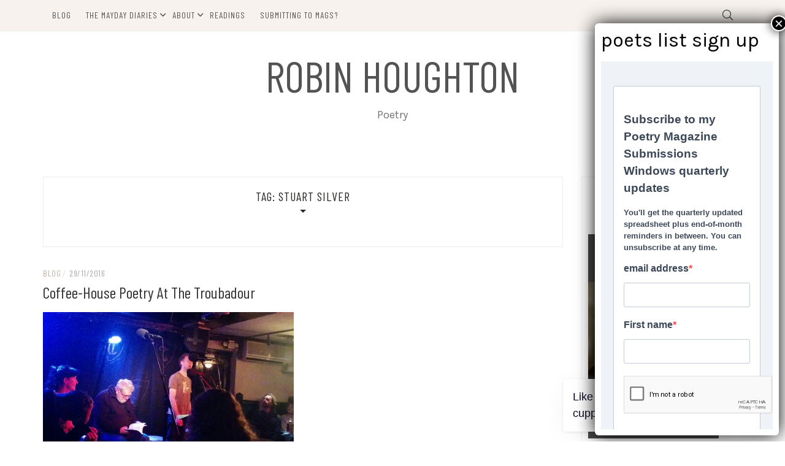

--- FILE ---
content_type: text/html; charset=UTF-8
request_url: https://robinhoughtonpoetry.co.uk/tag/stuart-silver/
body_size: 19520
content:
		<!doctype html>
		<html lang="en-GB">
		<head itemscope="itemscope" itemtype="http://schema.org/WebSite">
		<meta charset="UTF-8"/>
		<meta name="viewport" content="width=device-width, initial-scale=1"/>
		<link rel="profile" href="http://gmpg.org/xfn/11" />
		<title>stuart silver &#8211; Robin Houghton</title>
<meta name='robots' content='max-image-preview:large' />
<link rel='dns-prefetch' href='//secure.gravatar.com' />
<link rel='dns-prefetch' href='//stats.wp.com' />
<link rel='dns-prefetch' href='//fonts.googleapis.com' />
<link rel='dns-prefetch' href='//v0.wordpress.com' />
<link rel='dns-prefetch' href='//widgets.wp.com' />
<link rel='dns-prefetch' href='//s0.wp.com' />
<link rel='dns-prefetch' href='//0.gravatar.com' />
<link rel='dns-prefetch' href='//1.gravatar.com' />
<link rel='dns-prefetch' href='//2.gravatar.com' />
<link rel="alternate" type="application/rss+xml" title="Robin Houghton &raquo; Feed" href="https://robinhoughtonpoetry.co.uk/feed/" />
<link rel="alternate" type="application/rss+xml" title="Robin Houghton &raquo; Comments Feed" href="https://robinhoughtonpoetry.co.uk/comments/feed/" />
<link rel="alternate" type="application/rss+xml" title="Robin Houghton &raquo; stuart silver Tag Feed" href="https://robinhoughtonpoetry.co.uk/tag/stuart-silver/feed/" />
<style id='wp-img-auto-sizes-contain-inline-css'>
img:is([sizes=auto i],[sizes^="auto," i]){contain-intrinsic-size:3000px 1500px}
/*# sourceURL=wp-img-auto-sizes-contain-inline-css */
</style>

<style id='wp-emoji-styles-inline-css'>

	img.wp-smiley, img.emoji {
		display: inline !important;
		border: none !important;
		box-shadow: none !important;
		height: 1em !important;
		width: 1em !important;
		margin: 0 0.07em !important;
		vertical-align: -0.1em !important;
		background: none !important;
		padding: 0 !important;
	}
/*# sourceURL=wp-emoji-styles-inline-css */
</style>
<link rel='stylesheet' id='wp-block-library-css' href='https://robinhoughtonpoetry.co.uk/wp-includes/css/dist/block-library/style.min.css?ver=6.9' media='all' />
<style id='global-styles-inline-css'>
:root{--wp--preset--aspect-ratio--square: 1;--wp--preset--aspect-ratio--4-3: 4/3;--wp--preset--aspect-ratio--3-4: 3/4;--wp--preset--aspect-ratio--3-2: 3/2;--wp--preset--aspect-ratio--2-3: 2/3;--wp--preset--aspect-ratio--16-9: 16/9;--wp--preset--aspect-ratio--9-16: 9/16;--wp--preset--color--black: #000000;--wp--preset--color--cyan-bluish-gray: #abb8c3;--wp--preset--color--white: #ffffff;--wp--preset--color--pale-pink: #f78da7;--wp--preset--color--vivid-red: #cf2e2e;--wp--preset--color--luminous-vivid-orange: #ff6900;--wp--preset--color--luminous-vivid-amber: #fcb900;--wp--preset--color--light-green-cyan: #7bdcb5;--wp--preset--color--vivid-green-cyan: #00d084;--wp--preset--color--pale-cyan-blue: #8ed1fc;--wp--preset--color--vivid-cyan-blue: #0693e3;--wp--preset--color--vivid-purple: #9b51e0;--wp--preset--gradient--vivid-cyan-blue-to-vivid-purple: linear-gradient(135deg,rgb(6,147,227) 0%,rgb(155,81,224) 100%);--wp--preset--gradient--light-green-cyan-to-vivid-green-cyan: linear-gradient(135deg,rgb(122,220,180) 0%,rgb(0,208,130) 100%);--wp--preset--gradient--luminous-vivid-amber-to-luminous-vivid-orange: linear-gradient(135deg,rgb(252,185,0) 0%,rgb(255,105,0) 100%);--wp--preset--gradient--luminous-vivid-orange-to-vivid-red: linear-gradient(135deg,rgb(255,105,0) 0%,rgb(207,46,46) 100%);--wp--preset--gradient--very-light-gray-to-cyan-bluish-gray: linear-gradient(135deg,rgb(238,238,238) 0%,rgb(169,184,195) 100%);--wp--preset--gradient--cool-to-warm-spectrum: linear-gradient(135deg,rgb(74,234,220) 0%,rgb(151,120,209) 20%,rgb(207,42,186) 40%,rgb(238,44,130) 60%,rgb(251,105,98) 80%,rgb(254,248,76) 100%);--wp--preset--gradient--blush-light-purple: linear-gradient(135deg,rgb(255,206,236) 0%,rgb(152,150,240) 100%);--wp--preset--gradient--blush-bordeaux: linear-gradient(135deg,rgb(254,205,165) 0%,rgb(254,45,45) 50%,rgb(107,0,62) 100%);--wp--preset--gradient--luminous-dusk: linear-gradient(135deg,rgb(255,203,112) 0%,rgb(199,81,192) 50%,rgb(65,88,208) 100%);--wp--preset--gradient--pale-ocean: linear-gradient(135deg,rgb(255,245,203) 0%,rgb(182,227,212) 50%,rgb(51,167,181) 100%);--wp--preset--gradient--electric-grass: linear-gradient(135deg,rgb(202,248,128) 0%,rgb(113,206,126) 100%);--wp--preset--gradient--midnight: linear-gradient(135deg,rgb(2,3,129) 0%,rgb(40,116,252) 100%);--wp--preset--font-size--small: 13px;--wp--preset--font-size--medium: 20px;--wp--preset--font-size--large: 36px;--wp--preset--font-size--x-large: 42px;--wp--preset--spacing--20: 0.44rem;--wp--preset--spacing--30: 0.67rem;--wp--preset--spacing--40: 1rem;--wp--preset--spacing--50: 1.5rem;--wp--preset--spacing--60: 2.25rem;--wp--preset--spacing--70: 3.38rem;--wp--preset--spacing--80: 5.06rem;--wp--preset--shadow--natural: 6px 6px 9px rgba(0, 0, 0, 0.2);--wp--preset--shadow--deep: 12px 12px 50px rgba(0, 0, 0, 0.4);--wp--preset--shadow--sharp: 6px 6px 0px rgba(0, 0, 0, 0.2);--wp--preset--shadow--outlined: 6px 6px 0px -3px rgb(255, 255, 255), 6px 6px rgb(0, 0, 0);--wp--preset--shadow--crisp: 6px 6px 0px rgb(0, 0, 0);}:where(.is-layout-flex){gap: 0.5em;}:where(.is-layout-grid){gap: 0.5em;}body .is-layout-flex{display: flex;}.is-layout-flex{flex-wrap: wrap;align-items: center;}.is-layout-flex > :is(*, div){margin: 0;}body .is-layout-grid{display: grid;}.is-layout-grid > :is(*, div){margin: 0;}:where(.wp-block-columns.is-layout-flex){gap: 2em;}:where(.wp-block-columns.is-layout-grid){gap: 2em;}:where(.wp-block-post-template.is-layout-flex){gap: 1.25em;}:where(.wp-block-post-template.is-layout-grid){gap: 1.25em;}.has-black-color{color: var(--wp--preset--color--black) !important;}.has-cyan-bluish-gray-color{color: var(--wp--preset--color--cyan-bluish-gray) !important;}.has-white-color{color: var(--wp--preset--color--white) !important;}.has-pale-pink-color{color: var(--wp--preset--color--pale-pink) !important;}.has-vivid-red-color{color: var(--wp--preset--color--vivid-red) !important;}.has-luminous-vivid-orange-color{color: var(--wp--preset--color--luminous-vivid-orange) !important;}.has-luminous-vivid-amber-color{color: var(--wp--preset--color--luminous-vivid-amber) !important;}.has-light-green-cyan-color{color: var(--wp--preset--color--light-green-cyan) !important;}.has-vivid-green-cyan-color{color: var(--wp--preset--color--vivid-green-cyan) !important;}.has-pale-cyan-blue-color{color: var(--wp--preset--color--pale-cyan-blue) !important;}.has-vivid-cyan-blue-color{color: var(--wp--preset--color--vivid-cyan-blue) !important;}.has-vivid-purple-color{color: var(--wp--preset--color--vivid-purple) !important;}.has-black-background-color{background-color: var(--wp--preset--color--black) !important;}.has-cyan-bluish-gray-background-color{background-color: var(--wp--preset--color--cyan-bluish-gray) !important;}.has-white-background-color{background-color: var(--wp--preset--color--white) !important;}.has-pale-pink-background-color{background-color: var(--wp--preset--color--pale-pink) !important;}.has-vivid-red-background-color{background-color: var(--wp--preset--color--vivid-red) !important;}.has-luminous-vivid-orange-background-color{background-color: var(--wp--preset--color--luminous-vivid-orange) !important;}.has-luminous-vivid-amber-background-color{background-color: var(--wp--preset--color--luminous-vivid-amber) !important;}.has-light-green-cyan-background-color{background-color: var(--wp--preset--color--light-green-cyan) !important;}.has-vivid-green-cyan-background-color{background-color: var(--wp--preset--color--vivid-green-cyan) !important;}.has-pale-cyan-blue-background-color{background-color: var(--wp--preset--color--pale-cyan-blue) !important;}.has-vivid-cyan-blue-background-color{background-color: var(--wp--preset--color--vivid-cyan-blue) !important;}.has-vivid-purple-background-color{background-color: var(--wp--preset--color--vivid-purple) !important;}.has-black-border-color{border-color: var(--wp--preset--color--black) !important;}.has-cyan-bluish-gray-border-color{border-color: var(--wp--preset--color--cyan-bluish-gray) !important;}.has-white-border-color{border-color: var(--wp--preset--color--white) !important;}.has-pale-pink-border-color{border-color: var(--wp--preset--color--pale-pink) !important;}.has-vivid-red-border-color{border-color: var(--wp--preset--color--vivid-red) !important;}.has-luminous-vivid-orange-border-color{border-color: var(--wp--preset--color--luminous-vivid-orange) !important;}.has-luminous-vivid-amber-border-color{border-color: var(--wp--preset--color--luminous-vivid-amber) !important;}.has-light-green-cyan-border-color{border-color: var(--wp--preset--color--light-green-cyan) !important;}.has-vivid-green-cyan-border-color{border-color: var(--wp--preset--color--vivid-green-cyan) !important;}.has-pale-cyan-blue-border-color{border-color: var(--wp--preset--color--pale-cyan-blue) !important;}.has-vivid-cyan-blue-border-color{border-color: var(--wp--preset--color--vivid-cyan-blue) !important;}.has-vivid-purple-border-color{border-color: var(--wp--preset--color--vivid-purple) !important;}.has-vivid-cyan-blue-to-vivid-purple-gradient-background{background: var(--wp--preset--gradient--vivid-cyan-blue-to-vivid-purple) !important;}.has-light-green-cyan-to-vivid-green-cyan-gradient-background{background: var(--wp--preset--gradient--light-green-cyan-to-vivid-green-cyan) !important;}.has-luminous-vivid-amber-to-luminous-vivid-orange-gradient-background{background: var(--wp--preset--gradient--luminous-vivid-amber-to-luminous-vivid-orange) !important;}.has-luminous-vivid-orange-to-vivid-red-gradient-background{background: var(--wp--preset--gradient--luminous-vivid-orange-to-vivid-red) !important;}.has-very-light-gray-to-cyan-bluish-gray-gradient-background{background: var(--wp--preset--gradient--very-light-gray-to-cyan-bluish-gray) !important;}.has-cool-to-warm-spectrum-gradient-background{background: var(--wp--preset--gradient--cool-to-warm-spectrum) !important;}.has-blush-light-purple-gradient-background{background: var(--wp--preset--gradient--blush-light-purple) !important;}.has-blush-bordeaux-gradient-background{background: var(--wp--preset--gradient--blush-bordeaux) !important;}.has-luminous-dusk-gradient-background{background: var(--wp--preset--gradient--luminous-dusk) !important;}.has-pale-ocean-gradient-background{background: var(--wp--preset--gradient--pale-ocean) !important;}.has-electric-grass-gradient-background{background: var(--wp--preset--gradient--electric-grass) !important;}.has-midnight-gradient-background{background: var(--wp--preset--gradient--midnight) !important;}.has-small-font-size{font-size: var(--wp--preset--font-size--small) !important;}.has-medium-font-size{font-size: var(--wp--preset--font-size--medium) !important;}.has-large-font-size{font-size: var(--wp--preset--font-size--large) !important;}.has-x-large-font-size{font-size: var(--wp--preset--font-size--x-large) !important;}
/*# sourceURL=global-styles-inline-css */
</style>

<style id='classic-theme-styles-inline-css'>
/*! This file is auto-generated */
.wp-block-button__link{color:#fff;background-color:#32373c;border-radius:9999px;box-shadow:none;text-decoration:none;padding:calc(.667em + 2px) calc(1.333em + 2px);font-size:1.125em}.wp-block-file__button{background:#32373c;color:#fff;text-decoration:none}
/*# sourceURL=/wp-includes/css/classic-themes.min.css */
</style>
<link rel='stylesheet' id='wp-components-css' href='https://robinhoughtonpoetry.co.uk/wp-includes/css/dist/components/style.min.css?ver=6.9' media='all' />
<link rel='stylesheet' id='wp-preferences-css' href='https://robinhoughtonpoetry.co.uk/wp-includes/css/dist/preferences/style.min.css?ver=6.9' media='all' />
<link rel='stylesheet' id='wp-block-editor-css' href='https://robinhoughtonpoetry.co.uk/wp-includes/css/dist/block-editor/style.min.css?ver=6.9' media='all' />
<link rel='stylesheet' id='popup-maker-block-library-style-css' href='https://robinhoughtonpoetry.co.uk/wp-content/plugins/popup-maker/dist/packages/block-library-style.css?ver=dbea705cfafe089d65f1' media='all' />
<link rel='stylesheet' id='buy-me-a-coffee-css' href='https://robinhoughtonpoetry.co.uk/wp-content/plugins/buymeacoffee/public/css/buy-me-a-coffee-public.css?ver=4.4.2' media='all' />
<link rel='stylesheet' id='contact-form-7-css' href='https://robinhoughtonpoetry.co.uk/wp-content/plugins/contact-form-7/includes/css/styles.css?ver=6.1.4' media='all' />
<link rel='stylesheet' id='bootstrap-css' href='https://robinhoughtonpoetry.co.uk/wp-content/themes/patricia/libs/bootstrap/css/bootstrap.min.css?ver=3.3.7' media='all' />
<link rel='stylesheet' id='font-awesome-css' href='https://robinhoughtonpoetry.co.uk/wp-content/themes/patricia/libs/font-awesome/css/font-awesome.min.css?ver=6.4.2' media='all' />
<link rel='stylesheet' id='chosen-css' href='https://robinhoughtonpoetry.co.uk/wp-content/themes/patricia/libs/chosen/chosen.min.css?ver=1.8.7' media='all' />
<link rel='stylesheet' id='owl-carousel-css' href='https://robinhoughtonpoetry.co.uk/wp-content/themes/patricia/libs/owl/owl.carousel.min.css?ver=2.3.4' media='all' />
<link rel='stylesheet' id='patricia-style-css' href='https://robinhoughtonpoetry.co.uk/wp-content/themes/patricia/style.css?ver=1.3' media='all' />
<link rel='stylesheet' id='patricia-google-font-css' href='https://fonts.googleapis.com/css?family=Karla%3A400%2C700%26display%3Dswap%7CBarlow+Condensed%3A400%2C700%26display%3Dswap&#038;ver=6.9#038;subset=latin%2Clatin-ext' media='all' />
<link rel='stylesheet' id='aos-css-css' href='https://robinhoughtonpoetry.co.uk/wp-content/themes/patricia/libs/aos/aos.css?ver=2.0' media='all' />
<link rel='stylesheet' id='customizer_patricia_fonts-css' href='//fonts.googleapis.com/css?family=Barlow+Condensed%3Aregular%2C700%7CKarla%3Aregular%2Citalic%2C700%26subset%3Dlatin%2C' media='screen' />
<link rel='stylesheet' id='jetpack_likes-css' href='https://robinhoughtonpoetry.co.uk/wp-content/plugins/jetpack/modules/likes/style.css?ver=15.4' media='all' />
<link rel='stylesheet' id='jetpack-subscriptions-css' href='https://robinhoughtonpoetry.co.uk/wp-content/plugins/jetpack/_inc/build/subscriptions/subscriptions.min.css?ver=15.4' media='all' />
<link rel='stylesheet' id='popup-maker-site-css' href='//robinhoughtonpoetry.co.uk/wp-content/uploads/pum/pum-site-styles.css?generated=1768911531&#038;ver=1.21.5' media='all' />
<script src="https://robinhoughtonpoetry.co.uk/wp-includes/js/jquery/jquery.min.js?ver=3.7.1" id="jquery-core-js"></script>
<script src="https://robinhoughtonpoetry.co.uk/wp-includes/js/jquery/jquery-migrate.min.js?ver=3.4.1" id="jquery-migrate-js"></script>
<script src="https://robinhoughtonpoetry.co.uk/wp-content/plugins/buymeacoffee/public/js/buy-me-a-coffee-public.js?ver=4.4.2" id="buy-me-a-coffee-js"></script>
<script src="https://robinhoughtonpoetry.co.uk/wp-content/themes/patricia/libs/aos/aos.js?ver=2.0" id="aos-js-js"></script>
<link rel="https://api.w.org/" href="https://robinhoughtonpoetry.co.uk/wp-json/" /><link rel="alternate" title="JSON" type="application/json" href="https://robinhoughtonpoetry.co.uk/wp-json/wp/v2/tags/1063" /><link rel="EditURI" type="application/rsd+xml" title="RSD" href="https://robinhoughtonpoetry.co.uk/xmlrpc.php?rsd" />
<meta name="generator" content="WordPress 6.9" />
        <script data-name="BMC-Widget" src="https://cdnjs.buymeacoffee.com/1.0.0/widget.prod.min.js" data-id="robinhoughton" data-description="Support me on Buy Me a Coffee!" data-message="Like what I do? Buy me a cuppa!" data-color="#FF813F" data-position="right" data-x_margin="18" data-y_margin="18">
        </script>
        	<style>img#wpstats{display:none}</style>
		
<!-- Jetpack Open Graph Tags -->
<meta property="og:type" content="website" />
<meta property="og:title" content="stuart silver &#8211; Robin Houghton" />
<meta property="og:url" content="https://robinhoughtonpoetry.co.uk/tag/stuart-silver/" />
<meta property="og:site_name" content="Robin Houghton" />
<meta property="og:image" content="https://s0.wp.com/i/blank.jpg" />
<meta property="og:image:width" content="200" />
<meta property="og:image:height" content="200" />
<meta property="og:image:alt" content="" />
<meta property="og:locale" content="en_GB" />
<meta name="twitter:site" content="@robinhoughton" />

<!-- End Jetpack Open Graph Tags -->

<!-- Begin Custom CSS -->
<style type="text/css" id="patricia-custom-css">
.widget.widget_newsletter, .footer-columns .widget.widget_newsletter{background-image:url("https://robinhoughtonpoetry.co.uk/wp-content/uploads/2025/10/signup-bg.jpg");}.widget.widget_newsletter form input[type="submit"]{background:#ffffff;color:#000000;}
</style>
<!-- End Custom CSS -->
	<link rel='stylesheet' id='stickup-css-css' href='https://robinhoughtonpoetry.co.uk/wp-content/themes/patricia/libs/stickUp/stickup.css?ver=6.9' media='all' />
</head>
 			<body class="archive tag tag-stuart-silver tag-1063 wp-theme-patricia metaslider-plugin hfeed group-blog" itemscope itemtype="http://schema.org/WebPage">
			            <a class="skip-link screen-reader-text" href="#content">Skip to content</a>
         		<div class="page-wrapper">
 	
  
			
	  <div class="topbar no-menu">
		<div class="container">
		  
		    <div class="social header-left">
	<ul>
																																							</ul>				
  </div><!-- header-social -->
		  
		  <div class="visible-xs-block col-sm-2 pull-right">
						
	<div class="toggle-search pull-right">
		<span class="fal fa-search"></span>
		<span class="fal fa-times"></span>
	</div>
	<div class="patricia-header-search">
		<div class="patricia-header-search-wrap search-top-bar">
			
<form role="search" method="get" class="search-form" action="https://robinhoughtonpoetry.co.uk/">
  <div class="input-group stylish-input-group">
	<label class="label-search">
		<span class="screen-reader-text">Search for:</span>
		<input class="form-control search-field" type="text" placeholder="Search and hit enter..." value="" name="s" />
	</label>
	
	<span class="input-group-addon">
		<button type="submit" class="search-button" value="Search"><i class="fal fa-search"></i></button>
	</span>
	<span class="input-group-addon">
		<button class="patricia-search-close"><i class="fal fa-times"></i></button>
	</span>
  </div>
</form>		</div>
	</div> 
	
		  </div>
		  
		  		  
			  <div class="col-md-10 col-sm-9 centered">			  
				<nav id="nav-wrapper" class="main-navigation" role="navigation" itemscope itemtype="http://schema.org/SiteNavigationElement">
				  
					<button class="toggle-menu pull-left">
						<div class="bars">
							<div class="bar"></div>
							<div class="bar"></div>
							<div class="bar"></div>
						</div>
					</button><!-- /toggle-menu -->
				
					 <ul id="menu-anchors" class="vtmenu topbar-menu"><li id="menu-item-7970" class="menu-item menu-item-type-taxonomy menu-item-object-category menu-item-7970"><a href="https://robinhoughtonpoetry.co.uk/category/blog/">Blog</a></li>
<li id="menu-item-7644" class="menu-item menu-item-type-post_type menu-item-object-page menu-item-has-children menu-item-7644 dropdown"><a href="https://robinhoughtonpoetry.co.uk/the-mayday-diaries/" data-toggle="dropdown" class="dropdown-toggle" aria-haspopup="true">The Mayday Diaries <span class="caret"></span></a>
<ul role="menu" class="sub-menu">
	<li id="menu-item-7705" class="menu-item menu-item-type-post_type menu-item-object-page menu-item-7705"><a href="https://robinhoughtonpoetry.co.uk/the-mayday-diaries-notes-on-the-poems/">Notes on the poems</a></li>
	<li id="menu-item-7706" class="menu-item menu-item-type-post_type menu-item-object-page menu-item-7706"><a href="https://robinhoughtonpoetry.co.uk/listen/">Listen</a></li>
</ul>
</li>
<li id="menu-item-7971" class="menu-item menu-item-type-post_type menu-item-object-page menu-item-has-children menu-item-7971 dropdown"><a href="https://robinhoughtonpoetry.co.uk/about-3/" data-toggle="dropdown" class="dropdown-toggle" aria-haspopup="true">About <span class="caret"></span></a>
<ul role="menu" class="sub-menu">
	<li id="menu-item-3877" class="menu-item menu-item-type-post_type menu-item-object-page menu-item-3877"><a href="https://robinhoughtonpoetry.co.uk/awards-reviews/">Awards &#038; Competitions</a></li>
	<li id="menu-item-7560" class="menu-item menu-item-type-post_type menu-item-object-page menu-item-7560"><a href="https://robinhoughtonpoetry.co.uk/about/pamphlet-reviews-buy/">Poetry Pamphlets</a></li>
	<li id="menu-item-4261" class="menu-item menu-item-type-post_type menu-item-object-page menu-item-4261"><a href="https://robinhoughtonpoetry.co.uk/poems/">Poems in magazines</a></li>
</ul>
</li>
<li id="menu-item-3857" class="menu-item menu-item-type-post_type menu-item-object-page menu-item-3857"><a href="https://robinhoughtonpoetry.co.uk/forthcoming-readings-events/">Readings</a></li>
<li id="menu-item-7495" class="menu-item menu-item-type-custom menu-item-object-custom menu-item-7495"><a href="https://robinhoughtonpoetry.co.uk/poetry-magazines-submissions-information/">Submitting to mags?</a></li>
</ul>					
				  </nav>
				</div>
		  			
			<div class="hidden-xs col-md-1 col-sm-1 pull-right">
							
	<div class="toggle-search pull-right">
		<span class="fal fa-search"></span>
		<span class="fal fa-times"></span>
	</div>
	<div class="patricia-header-search">
		<div class="patricia-header-search-wrap search-top-bar">
			
<form role="search" method="get" class="search-form" action="https://robinhoughtonpoetry.co.uk/">
  <div class="input-group stylish-input-group">
	<label class="label-search">
		<span class="screen-reader-text">Search for:</span>
		<input class="form-control search-field" type="text" placeholder="Search and hit enter..." value="" name="s" />
	</label>
	
	<span class="input-group-addon">
		<button type="submit" class="search-button" value="Search"><i class="fal fa-search"></i></button>
	</span>
	<span class="input-group-addon">
		<button class="patricia-search-close"><i class="fal fa-times"></i></button>
	</span>
  </div>
</form>		</div>
	</div> 
	
			</div>
			
	    </div>
	  </div><!-- topbar -->
	  
	
	  
	<header id="masthead" class="site-header"  role="banner" itemscope itemtype="http://schema.org/WPHeader">
		
			
		<div class="container">
			<div class="site-branding">
			  
							
									
					<h2 id="logo" class="site-title" itemprop="headline">
						<a href="https://robinhoughtonpoetry.co.uk">Robin Houghton</a>
					</h2><!-- end #logo -->
					<h2 class="site-description">Poetry</h2>					
									
						</div><!-- .site-branding -->
		</div><!-- container -->
			
									  
		</header><!-- #masthead -->
			
	
		
	  
        <div id="content" class="container">
<div class="row">

	<div id="primary" class="col-md-9 col-sm-9 content-area">

					<div class="archive-box">
				<h2 class="page-title widget-title">Tag: <span>stuart silver</span></h2>			</div><!-- archive-box -->
				
		<div class="vt-blog-grid grid-2-col">
            <article class="post  post-2509 type-post status-publish format-standard has-post-thumbnail hentry category-blog category-events-2 category-inspiration-2 category-performing tag-1065 tag-anne-marie-fyfe tag-coffee-house-poetry tag-live-canon tag-louis-jenkins tag-luke-kennard tag-martina-evans tag-stuart-silver tag-troubadour tag-what-we-should-have-said"  data-aos="fade-up">
		
			<div class="post-content">     
			
				<div class="post-meta">
    <div class="post-meta-container">
	
	  <span class="entry-category"><a href="https://robinhoughtonpoetry.co.uk/category/blog/" title="View all posts in Blog" >Blog</a></span><span class="separator">/</span> <span class="entry-date"><a href="https://robinhoughtonpoetry.co.uk/2016/11/" rel="bookmark"><time class="entry-date published" datetime="2016-11-29T15:49:44+00:00">29/11/2016</time><time class="updated" datetime="2016-11-29T15:50:10+00:00">29/11/2016</time></a></span>		
    </div>
</div>				
									<h2 class="post-title"><a href="https://robinhoughtonpoetry.co.uk/2016/11/29/coffee-house-poetry-at-the-toubadour/">Coffee-House Poetry at the Troubadour</a></h2>
								
					      <div class="post-format post-standard">
		<div class="patricia-thumbnail">
		
							<a  href="https://robinhoughtonpoetry.co.uk/2016/11/29/coffee-house-poetry-at-the-toubadour/">
					<img width="493" height="352" src="https://robinhoughtonpoetry.co.uk/wp-content/uploads/2016/11/whatweshould.jpg" class="attachment-patricia-grid-thumbnail size-patricia-grid-thumbnail wp-post-image" alt="" decoding="async" fetchpriority="high" srcset="https://robinhoughtonpoetry.co.uk/wp-content/uploads/2016/11/whatweshould.jpg 500w, https://robinhoughtonpoetry.co.uk/wp-content/uploads/2016/11/whatweshould-300x214.jpg 300w" sizes="(max-width: 493px) 100vw, 493px" data-attachment-id="2513" data-permalink="https://robinhoughtonpoetry.co.uk/2016/11/29/coffee-house-poetry-at-the-toubadour/whatweshould/" data-orig-file="https://robinhoughtonpoetry.co.uk/wp-content/uploads/2016/11/whatweshould.jpg" data-orig-size="500,357" data-comments-opened="1" data-image-meta="{&quot;aperture&quot;:&quot;2.4&quot;,&quot;credit&quot;:&quot;&quot;,&quot;camera&quot;:&quot;Nexus 5&quot;,&quot;caption&quot;:&quot;&quot;,&quot;created_timestamp&quot;:&quot;1480368315&quot;,&quot;copyright&quot;:&quot;&quot;,&quot;focal_length&quot;:&quot;3.97&quot;,&quot;iso&quot;:&quot;3333&quot;,&quot;shutter_speed&quot;:&quot;0.080006456&quot;,&quot;title&quot;:&quot;&quot;,&quot;orientation&quot;:&quot;1&quot;}" data-image-title="what we should have said" data-image-description="" data-image-caption="" data-medium-file="https://robinhoughtonpoetry.co.uk/wp-content/uploads/2016/11/whatweshould-300x214.jpg" data-large-file="https://robinhoughtonpoetry.co.uk/wp-content/uploads/2016/11/whatweshould.jpg" />				</a>
						
			
  <!-- gallery post format -->
      <div class="post-format-icon">
      <i class="fa fa-file-alt"></i>
    </div> <!-- .post-format-icon -->
    
  			
		</div>
      </div>
    				
				<div class="entry-summary ">
					<p>Getting to and from London from the south coast is ten times harder than it used to be these days, as the rail company [&hellip;]</p>
				</div>
				
				<footer class="post-footer entry-footer">
					<div class="readmore">
						<a href="https://robinhoughtonpoetry.co.uk/2016/11/29/coffee-house-poetry-at-the-toubadour/" class="link-more">Read more<span class="dslc-icon fa fa-arrow-right"></span></a>
					</div>
					
	<span class="entry-comment-count">
		
					<a href="https://robinhoughtonpoetry.co.uk/2016/11/29/coffee-house-poetry-at-the-toubadour/#comments">2</a>
					
	</span><!-- .entry-comment-count -->
	
    <div class="meta_bottom pull-right">
      <div class="text_share"><a href=""><i class="fa fa-share-alt"></i> </a></div>
      <div class="post-share">
        			<a target="_blank" href="https://www.facebook.com/sharer/sharer.php?u=https://robinhoughtonpoetry.co.uk/2016/11/29/coffee-house-poetry-at-the-toubadour/"><i class="fa fa-facebook-f"></i></a>
					<a target="_blank" href="https://twitter.com/share?text=Coffee-House%20Poetry%20at%20the%20Troubadour&#038;url=https://robinhoughtonpoetry.co.uk/2016/11/29/coffee-house-poetry-at-the-toubadour/"><i class="fa fa-twitter"></i></a>
					<a target="_blank" href="https://pinterest.com/pin/create/button/?url=https://robinhoughtonpoetry.co.uk/2016/11/29/coffee-house-poetry-at-the-toubadour/&#038;media=https://robinhoughtonpoetry.co.uk/wp-content/uploads/2016/11/whatweshould.jpg&#038;description=Coffee-House%20Poetry%20at%20the%20Troubadour"><i class="fa fa-pinterest"></i></a>
					<a target="_blank" href="https://www.linkedin.com/shareArticle?mini=true&#038;title=Coffee-House%20Poetry%20at%20the%20Troubadour&#038;url=https://robinhoughtonpoetry.co.uk/2016/11/29/coffee-house-poetry-at-the-toubadour/"><i class="fa fa-linkedin"></i></a>
					<a target="_blank" href="mailto:?subject=[Robin Houghton] Coffee-House Poetry at the Troubadour&amp;body=https://robinhoughtonpoetry.co.uk/2016/11/29/coffee-house-poetry-at-the-toubadour/"><i class="fa fa-envelope-open"></i></a>	
			  </div>
    </div>
    				</footer><!-- .entry-footer -->
				
			</div><!-- post-content -->
			
        </article><!-- end /article -->
	</div>

		
		</div><!-- primary -->

	
<div class="col-md-3 col-sm-3 sidebar">

	<aside id="sidebar" class="widget-area"  role="complementary" itemscope itemtype="http://schema.org/WPSideBar">
		<div id="media_image-12" class="widget widget_media_image"><h4 class="widget-title">BUY The Mayday Diaries</h4><a href="https://robinhoughtonpoetry.co.uk/buy-the-mayday-diaries/"><img width="213" height="333" src="https://robinhoughtonpoetry.co.uk/wp-content/uploads/2025/03/The-Mayday-Diaries-Cover-final-768x1199.jpg" class="image wp-image-7635  attachment-213x333 size-213x333" alt="Robin Houghton - The Mayday Diaries, cover" style="max-width: 100%; height: auto;" title="BUY The Mayday Diaries" decoding="async" loading="lazy" srcset="https://robinhoughtonpoetry.co.uk/wp-content/uploads/2025/03/The-Mayday-Diaries-Cover-final-768x1199.jpg 768w, https://robinhoughtonpoetry.co.uk/wp-content/uploads/2025/03/The-Mayday-Diaries-Cover-final-192x300.jpg 192w, https://robinhoughtonpoetry.co.uk/wp-content/uploads/2025/03/The-Mayday-Diaries-Cover-final-1601x2500.jpg 1601w, https://robinhoughtonpoetry.co.uk/wp-content/uploads/2025/03/The-Mayday-Diaries-Cover-final-984x1536.jpg 984w, https://robinhoughtonpoetry.co.uk/wp-content/uploads/2025/03/The-Mayday-Diaries-Cover-final-1312x2048.jpg 1312w, https://robinhoughtonpoetry.co.uk/wp-content/uploads/2025/03/The-Mayday-Diaries-Cover-final-scaled-e1746794575865.jpg 500w" sizes="auto, (max-width: 213px) 100vw, 213px" data-attachment-id="7635" data-permalink="https://robinhoughtonpoetry.co.uk/the-mayday-diaries/the-mayday-diaries-cover-final/" data-orig-file="https://robinhoughtonpoetry.co.uk/wp-content/uploads/2025/03/The-Mayday-Diaries-Cover-final-scaled-e1746794575865.jpg" data-orig-size="500,781" data-comments-opened="1" data-image-meta="{&quot;aperture&quot;:&quot;0&quot;,&quot;credit&quot;:&quot;&quot;,&quot;camera&quot;:&quot;&quot;,&quot;caption&quot;:&quot;&quot;,&quot;created_timestamp&quot;:&quot;0&quot;,&quot;copyright&quot;:&quot;&quot;,&quot;focal_length&quot;:&quot;0&quot;,&quot;iso&quot;:&quot;0&quot;,&quot;shutter_speed&quot;:&quot;0&quot;,&quot;title&quot;:&quot;&quot;,&quot;orientation&quot;:&quot;0&quot;}" data-image-title="Robin Houghton &amp;#8211; The Mayday Diaries, cover" data-image-description="" data-image-caption="" data-medium-file="https://robinhoughtonpoetry.co.uk/wp-content/uploads/2025/03/The-Mayday-Diaries-Cover-final-192x300.jpg" data-large-file="https://robinhoughtonpoetry.co.uk/wp-content/uploads/2025/03/The-Mayday-Diaries-Cover-final-1601x2500.jpg" /></a></div><div id="media_image-11" class="widget widget_media_image"><h4 class="widget-title">BUY Yo-Yo Limited edition</h4><a href="https://robinhoughtonpoetry.co.uk/about/pamphlet-reviews-buy/"><img width="213" height="300" src="https://robinhoughtonpoetry.co.uk/wp-content/uploads/2025/11/2nd-edition-FRONTcover-1-213x300.jpg" class="image wp-image-7917  attachment-medium size-medium" alt="Yo-Yo 2nd edition" style="max-width: 100%; height: auto;" decoding="async" loading="lazy" srcset="https://robinhoughtonpoetry.co.uk/wp-content/uploads/2025/11/2nd-edition-FRONTcover-1-213x300.jpg 213w, https://robinhoughtonpoetry.co.uk/wp-content/uploads/2025/11/2nd-edition-FRONTcover-1-768x1083.jpg 768w, https://robinhoughtonpoetry.co.uk/wp-content/uploads/2025/11/2nd-edition-FRONTcover-1-1089x1536.jpg 1089w, https://robinhoughtonpoetry.co.uk/wp-content/uploads/2025/11/2nd-edition-FRONTcover-1-1170x1650.jpg 1170w, https://robinhoughtonpoetry.co.uk/wp-content/uploads/2025/11/2nd-edition-FRONTcover-1-850x1199.jpg 850w, https://robinhoughtonpoetry.co.uk/wp-content/uploads/2025/11/2nd-edition-FRONTcover-1.jpg 1240w" sizes="auto, (max-width: 213px) 100vw, 213px" data-attachment-id="7917" data-permalink="https://robinhoughtonpoetry.co.uk/2nd-edition-frontcover-2/" data-orig-file="https://robinhoughtonpoetry.co.uk/wp-content/uploads/2025/11/2nd-edition-FRONTcover-1.jpg" data-orig-size="1240,1749" data-comments-opened="1" data-image-meta="{&quot;aperture&quot;:&quot;0&quot;,&quot;credit&quot;:&quot;&quot;,&quot;camera&quot;:&quot;&quot;,&quot;caption&quot;:&quot;&quot;,&quot;created_timestamp&quot;:&quot;0&quot;,&quot;copyright&quot;:&quot;&quot;,&quot;focal_length&quot;:&quot;0&quot;,&quot;iso&quot;:&quot;0&quot;,&quot;shutter_speed&quot;:&quot;0&quot;,&quot;title&quot;:&quot;&quot;,&quot;orientation&quot;:&quot;0&quot;}" data-image-title="2nd-edition-FRONTcover" data-image-description="" data-image-caption="" data-medium-file="https://robinhoughtonpoetry.co.uk/wp-content/uploads/2025/11/2nd-edition-FRONTcover-1-213x300.jpg" data-large-file="https://robinhoughtonpoetry.co.uk/wp-content/uploads/2025/11/2nd-edition-FRONTcover-1.jpg" /></a></div><div id="text-18" class="widget widget_text"><h4 class="widget-title">Submitting to poetry journals?</h4>			<div class="textwidget"><p><a href="https://robinhoughtonpoetry.co.uk/poetry-magazines-submissions-information/">Sign up for my FREE quarterly updated spreadsheet of UK &amp; Irish poetry magazines&#8217; submissions windows</a></p>
</div>
		</div><div id="blog_subscription-7" class="widget widget_blog_subscription jetpack_subscription_widget"><h4 class="widget-title">Subscribe to Blog via Email</h4>
			<div class="wp-block-jetpack-subscriptions__container">
			<form action="#" method="post" accept-charset="utf-8" id="subscribe-blog-blog_subscription-7"
				data-blog="104528979"
				data-post_access_level="everybody" >
									<div id="subscribe-text"><p>Enter your email address to subscribe to this blog and receive notifications of new posts by email.</p>
</div>
										<p id="subscribe-email">
						<label id="jetpack-subscribe-label"
							class="screen-reader-text"
							for="subscribe-field-blog_subscription-7">
							Email Address						</label>
						<input type="email" name="email" autocomplete="email" required="required"
																					value=""
							id="subscribe-field-blog_subscription-7"
							placeholder="Email Address"
						/>
					</p>

					<p id="subscribe-submit"
											>
						<input type="hidden" name="action" value="subscribe"/>
						<input type="hidden" name="source" value="https://robinhoughtonpoetry.co.uk/tag/stuart-silver/"/>
						<input type="hidden" name="sub-type" value="widget"/>
						<input type="hidden" name="redirect_fragment" value="subscribe-blog-blog_subscription-7"/>
						<input type="hidden" id="_wpnonce" name="_wpnonce" value="73f5a2eacb" /><input type="hidden" name="_wp_http_referer" value="/tag/stuart-silver/" />						<button type="submit"
															class="wp-block-button__link"
																					name="jetpack_subscriptions_widget"
						>
							Subscribe						</button>
					</p>
							</form>
						</div>
			
</div><div id="media_image-7" class="widget widget_media_image"><h4 class="widget-title">Like what I do?</h4><a href="https://buymeacoffee.com/robinhoughton"><img width="300" height="84" src="https://robinhoughtonpoetry.co.uk/wp-content/uploads/2024/08/bmac-300x84.png" class="image wp-image-7515  attachment-medium size-medium" alt="Buy me a coffee" style="max-width: 100%; height: auto;" decoding="async" loading="lazy" srcset="https://robinhoughtonpoetry.co.uk/wp-content/uploads/2024/08/bmac-300x84.png 300w, https://robinhoughtonpoetry.co.uk/wp-content/uploads/2024/08/bmac-768x215.png 768w, https://robinhoughtonpoetry.co.uk/wp-content/uploads/2024/08/bmac.png 966w" sizes="auto, (max-width: 300px) 100vw, 300px" data-attachment-id="7515" data-permalink="https://robinhoughtonpoetry.co.uk/bmac/" data-orig-file="https://robinhoughtonpoetry.co.uk/wp-content/uploads/2024/08/bmac.png" data-orig-size="966,271" data-comments-opened="1" data-image-meta="{&quot;aperture&quot;:&quot;0&quot;,&quot;credit&quot;:&quot;&quot;,&quot;camera&quot;:&quot;&quot;,&quot;caption&quot;:&quot;&quot;,&quot;created_timestamp&quot;:&quot;0&quot;,&quot;copyright&quot;:&quot;&quot;,&quot;focal_length&quot;:&quot;0&quot;,&quot;iso&quot;:&quot;0&quot;,&quot;shutter_speed&quot;:&quot;0&quot;,&quot;title&quot;:&quot;&quot;,&quot;orientation&quot;:&quot;0&quot;}" data-image-title="bmac" data-image-description="" data-image-caption="" data-medium-file="https://robinhoughtonpoetry.co.uk/wp-content/uploads/2024/08/bmac-300x84.png" data-large-file="https://robinhoughtonpoetry.co.uk/wp-content/uploads/2024/08/bmac.png" /></a></div><div id="media_image-8" class="widget widget_media_image"><h4 class="widget-title">Socials</h4><a href="https://bsky.app/profile/robinhoughton.bsky.social" target="_blank"><img width="150" height="150" src="https://robinhoughtonpoetry.co.uk/wp-content/uploads/2025/01/blueskyicon-150x150.jpg" class="image wp-image-7575  attachment-thumbnail size-thumbnail" alt="Robin Houghton on Blue Sky" style="max-width: 100%; height: auto;" title="Socials" decoding="async" loading="lazy" srcset="https://robinhoughtonpoetry.co.uk/wp-content/uploads/2025/01/blueskyicon-150x150.jpg 150w, https://robinhoughtonpoetry.co.uk/wp-content/uploads/2025/01/blueskyicon-300x300.jpg 300w, https://robinhoughtonpoetry.co.uk/wp-content/uploads/2025/01/blueskyicon.jpg 400w" sizes="auto, (max-width: 150px) 100vw, 150px" data-attachment-id="7575" data-permalink="https://robinhoughtonpoetry.co.uk/blueskyicon/" data-orig-file="https://robinhoughtonpoetry.co.uk/wp-content/uploads/2025/01/blueskyicon.jpg" data-orig-size="400,400" data-comments-opened="1" data-image-meta="{&quot;aperture&quot;:&quot;0&quot;,&quot;credit&quot;:&quot;&quot;,&quot;camera&quot;:&quot;&quot;,&quot;caption&quot;:&quot;&quot;,&quot;created_timestamp&quot;:&quot;0&quot;,&quot;copyright&quot;:&quot;&quot;,&quot;focal_length&quot;:&quot;0&quot;,&quot;iso&quot;:&quot;0&quot;,&quot;shutter_speed&quot;:&quot;0&quot;,&quot;title&quot;:&quot;&quot;,&quot;orientation&quot;:&quot;0&quot;}" data-image-title="blueskyicon" data-image-description="" data-image-caption="" data-medium-file="https://robinhoughtonpoetry.co.uk/wp-content/uploads/2025/01/blueskyicon-300x300.jpg" data-large-file="https://robinhoughtonpoetry.co.uk/wp-content/uploads/2025/01/blueskyicon.jpg" /></a></div><div id="search-5" class="widget widget_search"><h4 class="widget-title">Search this site</h4>
<form role="search" method="get" class="search-form" action="https://robinhoughtonpoetry.co.uk/">
  <div class="input-group stylish-input-group">
	<label class="label-search">
		<span class="screen-reader-text">Search for:</span>
		<input class="form-control search-field" type="text" placeholder="Search and hit enter..." value="" name="s" />
	</label>
	
	<span class="input-group-addon">
		<button type="submit" class="search-button" value="Search"><i class="fal fa-search"></i></button>
	</span>
	<span class="input-group-addon">
		<button class="patricia-search-close"><i class="fal fa-times"></i></button>
	</span>
  </div>
</form></div>	</aside>

</div>
            
</div><!-- row -->


    </div><!-- #end container-->
		
	<footer id="colophon" class="site-footer" role="contentinfo" itemscope itemtype="http://schema.org/WPFooter">
	
							
		<div class="site-bottom">
			<div class="row">
				
				<div class="container">
  <div id="footer-copy">
	<div class="copyright">Copyright &copy; 2026 <a href="https://robinhoughtonpoetry.co.uk/" title="Robin Houghton"><span>Robin Houghton</span></a>. Theme by <a href="https://volthemes.com/" target="_blank" title="VolThemes"><span>VolThemes</span></a></div>  </div>
</div>
			</div>
		</div><!-- site-bottom -->
		
    </footer><!-- #colophon -->
	
</div><!-- #end wrapper-->

<script type="speculationrules">
{"prefetch":[{"source":"document","where":{"and":[{"href_matches":"/*"},{"not":{"href_matches":["/wp-*.php","/wp-admin/*","/wp-content/uploads/*","/wp-content/*","/wp-content/plugins/*","/wp-content/themes/patricia/*","/*\\?(.+)"]}},{"not":{"selector_matches":"a[rel~=\"nofollow\"]"}},{"not":{"selector_matches":".no-prefetch, .no-prefetch a"}}]},"eagerness":"conservative"}]}
</script>
        <script>
            // Do not change this comment line otherwise Speed Optimizer won't be able to detect this script

            (function () {
                function sendRequest(url, body) {
                    if(!window.fetch) {
                        const xhr = new XMLHttpRequest();
                        xhr.open("POST", url, true);
                        xhr.setRequestHeader("Content-Type", "application/json;charset=UTF-8");
                        xhr.send(JSON.stringify(body))
                        return
                    }

                    const request = fetch(url, {
                        method: 'POST',
                        body: JSON.stringify(body),
                        keepalive: true,
                        headers: {
                            'Content-Type': 'application/json;charset=UTF-8'
                        }
                    });
                }

                const calculateParentDistance = (child, parent) => {
                    let count = 0;
                    let currentElement = child;

                    // Traverse up the DOM tree until we reach parent or the top of the DOM
                    while (currentElement && currentElement !== parent) {
                        currentElement = currentElement.parentNode;
                        count++;
                    }

                    // If parent was not found in the hierarchy, return -1
                    if (!currentElement) {
                        return -1; // Indicates parent is not an ancestor of element
                    }

                    return count; // Number of layers between element and parent
                }
                const isMatchingClass = (linkRule, href, classes, ids) => {
                    return classes.includes(linkRule.value)
                }
                const isMatchingId = (linkRule, href, classes, ids) => {
                    return ids.includes(linkRule.value)
                }
                const isMatchingDomain = (linkRule, href, classes, ids) => {
                    if(!URL.canParse(href)) {
                        return false
                    }

                    const url = new URL(href)
                    const host = url.host
                    const hostsToMatch = [host]

                    if(host.startsWith('www.')) {
                        hostsToMatch.push(host.substring(4))
                    } else {
                        hostsToMatch.push('www.' + host)
                    }

                    return hostsToMatch.includes(linkRule.value)
                }
                const isMatchingExtension = (linkRule, href, classes, ids) => {
                    if(!URL.canParse(href)) {
                        return false
                    }

                    const url = new URL(href)

                    return url.pathname.endsWith('.' + linkRule.value)
                }
                const isMatchingSubdirectory = (linkRule, href, classes, ids) => {
                    if(!URL.canParse(href)) {
                        return false
                    }

                    const url = new URL(href)

                    return url.pathname.startsWith('/' + linkRule.value + '/')
                }
                const isMatchingProtocol = (linkRule, href, classes, ids) => {
                    if(!URL.canParse(href)) {
                        return false
                    }

                    const url = new URL(href)

                    return url.protocol === linkRule.value + ':'
                }
                const isMatchingExternal = (linkRule, href, classes, ids) => {
                    if(!URL.canParse(href) || !URL.canParse(document.location.href)) {
                        return false
                    }

                    const matchingProtocols = ['http:', 'https:']
                    const siteUrl = new URL(document.location.href)
                    const linkUrl = new URL(href)

                    // Links to subdomains will appear to be external matches according to JavaScript,
                    // but the PHP rules will filter those events out.
                    return matchingProtocols.includes(linkUrl.protocol) && siteUrl.host !== linkUrl.host
                }
                const isMatch = (linkRule, href, classes, ids) => {
                    switch (linkRule.type) {
                        case 'class':
                            return isMatchingClass(linkRule, href, classes, ids)
                        case 'id':
                            return isMatchingId(linkRule, href, classes, ids)
                        case 'domain':
                            return isMatchingDomain(linkRule, href, classes, ids)
                        case 'extension':
                            return isMatchingExtension(linkRule, href, classes, ids)
                        case 'subdirectory':
                            return isMatchingSubdirectory(linkRule, href, classes, ids)
                        case 'protocol':
                            return isMatchingProtocol(linkRule, href, classes, ids)
                        case 'external':
                            return isMatchingExternal(linkRule, href, classes, ids)
                        default:
                            return false;
                    }
                }
                const track = (element) => {
                    const href = element.href ?? null
                    const classes = Array.from(element.classList)
                    const ids = [element.id]
                    const linkRules = [{"type":"extension","value":"pdf"},{"type":"extension","value":"zip"},{"type":"protocol","value":"mailto"},{"type":"protocol","value":"tel"}]
                    if(linkRules.length === 0) {
                        return
                    }

                    // For link rules that target an id, we need to allow that id to appear
                    // in any ancestor up to the 7th ancestor. This loop looks for those matches
                    // and counts them.
                    linkRules.forEach((linkRule) => {
                        if(linkRule.type !== 'id') {
                            return;
                        }

                        const matchingAncestor = element.closest('#' + linkRule.value)

                        if(!matchingAncestor || matchingAncestor.matches('html, body')) {
                            return;
                        }

                        const depth = calculateParentDistance(element, matchingAncestor)

                        if(depth < 7) {
                            ids.push(linkRule.value)
                        }
                    });

                    // For link rules that target a class, we need to allow that class to appear
                    // in any ancestor up to the 7th ancestor. This loop looks for those matches
                    // and counts them.
                    linkRules.forEach((linkRule) => {
                        if(linkRule.type !== 'class') {
                            return;
                        }

                        const matchingAncestor = element.closest('.' + linkRule.value)

                        if(!matchingAncestor || matchingAncestor.matches('html, body')) {
                            return;
                        }

                        const depth = calculateParentDistance(element, matchingAncestor)

                        if(depth < 7) {
                            classes.push(linkRule.value)
                        }
                    });

                    const hasMatch = linkRules.some((linkRule) => {
                        return isMatch(linkRule, href, classes, ids)
                    })

                    if(!hasMatch) {
                        return
                    }

                    const url = "https://robinhoughtonpoetry.co.uk/wp-content/plugins/independent-analytics/iawp-click-endpoint.php";
                    const body = {
                        href: href,
                        classes: classes.join(' '),
                        ids: ids.join(' '),
                        ...{"payload":{"resource":"term_archive","term_id":1063,"page":1},"signature":"cc093ac0cebaa704a34091e89d59f270"}                    };

                    sendRequest(url, body)
                }
                document.addEventListener('mousedown', function (event) {
                                        if (navigator.webdriver || /bot|crawler|spider|crawling|semrushbot|chrome-lighthouse/i.test(navigator.userAgent)) {
                        return;
                    }
                    
                    const element = event.target.closest('a')

                    if(!element) {
                        return
                    }

                    const isPro = false
                    if(!isPro) {
                        return
                    }

                    // Don't track left clicks with this event. The click event is used for that.
                    if(event.button === 0) {
                        return
                    }

                    track(element)
                })
                document.addEventListener('click', function (event) {
                                        if (navigator.webdriver || /bot|crawler|spider|crawling|semrushbot|chrome-lighthouse/i.test(navigator.userAgent)) {
                        return;
                    }
                    
                    const element = event.target.closest('a, button, input[type="submit"], input[type="button"]')

                    if(!element) {
                        return
                    }

                    const isPro = false
                    if(!isPro) {
                        return
                    }

                    track(element)
                })
                document.addEventListener('play', function (event) {
                                        if (navigator.webdriver || /bot|crawler|spider|crawling|semrushbot|chrome-lighthouse/i.test(navigator.userAgent)) {
                        return;
                    }
                    
                    const element = event.target.closest('audio, video')

                    if(!element) {
                        return
                    }

                    const isPro = false
                    if(!isPro) {
                        return
                    }

                    track(element)
                }, true)
                document.addEventListener("DOMContentLoaded", function (e) {
                    if (document.hasOwnProperty("visibilityState") && document.visibilityState === "prerender") {
                        return;
                    }

                                            if (navigator.webdriver || /bot|crawler|spider|crawling|semrushbot|chrome-lighthouse/i.test(navigator.userAgent)) {
                            return;
                        }
                    
                    let referrer_url = null;

                    if (typeof document.referrer === 'string' && document.referrer.length > 0) {
                        referrer_url = document.referrer;
                    }

                    const params = location.search.slice(1).split('&').reduce((acc, s) => {
                        const [k, v] = s.split('=');
                        return Object.assign(acc, {[k]: v});
                    }, {});

                    const url = "https://robinhoughtonpoetry.co.uk/wp-json/iawp/search";
                    const body = {
                        referrer_url,
                        utm_source: params.utm_source,
                        utm_medium: params.utm_medium,
                        utm_campaign: params.utm_campaign,
                        utm_term: params.utm_term,
                        utm_content: params.utm_content,
                        gclid: params.gclid,
                        ...{"payload":{"resource":"term_archive","term_id":1063,"page":1},"signature":"cc093ac0cebaa704a34091e89d59f270"}                    };

                    sendRequest(url, body)
                });
            })();
        </script>
        <div 
	id="pum-7216" 
	role="dialog" 
	aria-modal="false"
	aria-labelledby="pum_popup_title_7216"
	class="pum pum-overlay pum-theme-7208 pum-theme-lightbox popmake-overlay pum-overlay-disabled auto_open click_open" 
	data-popmake="{&quot;id&quot;:7216,&quot;slug&quot;:&quot;popup-email-sign-up&quot;,&quot;theme_id&quot;:7208,&quot;cookies&quot;:[{&quot;event&quot;:&quot;on_popup_close&quot;,&quot;settings&quot;:{&quot;name&quot;:&quot;pum-7216&quot;,&quot;key&quot;:&quot;&quot;,&quot;session&quot;:null,&quot;path&quot;:true,&quot;time&quot;:&quot;1 month&quot;}}],&quot;triggers&quot;:[{&quot;type&quot;:&quot;auto_open&quot;,&quot;settings&quot;:{&quot;cookie_name&quot;:[&quot;pum-7216&quot;],&quot;delay&quot;:&quot;500&quot;}},{&quot;type&quot;:&quot;click_open&quot;,&quot;settings&quot;:{&quot;extra_selectors&quot;:&quot;&quot;,&quot;cookie_name&quot;:null}}],&quot;mobile_disabled&quot;:true,&quot;tablet_disabled&quot;:null,&quot;meta&quot;:{&quot;display&quot;:{&quot;stackable&quot;:&quot;1&quot;,&quot;overlay_disabled&quot;:&quot;1&quot;,&quot;scrollable_content&quot;:false,&quot;disable_reposition&quot;:false,&quot;size&quot;:&quot;custom&quot;,&quot;responsive_min_width&quot;:&quot;0px&quot;,&quot;responsive_min_width_unit&quot;:false,&quot;responsive_max_width&quot;:&quot;100px&quot;,&quot;responsive_max_width_unit&quot;:false,&quot;custom_width&quot;:&quot;300px&quot;,&quot;custom_width_unit&quot;:false,&quot;custom_height&quot;:&quot;380px&quot;,&quot;custom_height_unit&quot;:false,&quot;custom_height_auto&quot;:&quot;1&quot;,&quot;location&quot;:&quot;right bottom&quot;,&quot;position_from_trigger&quot;:false,&quot;position_top&quot;:&quot;100&quot;,&quot;position_left&quot;:&quot;0&quot;,&quot;position_bottom&quot;:&quot;10&quot;,&quot;position_right&quot;:&quot;10&quot;,&quot;position_fixed&quot;:&quot;1&quot;,&quot;animation_type&quot;:&quot;slide&quot;,&quot;animation_speed&quot;:&quot;350&quot;,&quot;animation_origin&quot;:&quot;bottom&quot;,&quot;overlay_zindex&quot;:false,&quot;zindex&quot;:&quot;1999999999&quot;},&quot;close&quot;:{&quot;text&quot;:&quot;&quot;,&quot;button_delay&quot;:&quot;0&quot;,&quot;overlay_click&quot;:false,&quot;esc_press&quot;:false,&quot;f4_press&quot;:false},&quot;click_open&quot;:[]}}">

	<div id="popmake-7216" class="pum-container popmake theme-7208 size-custom pum-position-fixed">

				
							<div id="pum_popup_title_7216" class="pum-title popmake-title">
				poets list sign up			</div>
		
		
				<div class="pum-content popmake-content" tabindex="0">
			<p><iframe style="display: block; margin-left: auto; margin-right: auto; max-width: 100%;" src="https://f7f2a0a6.sibforms.com/serve/[base64]" width="540" height="600" frameborder="0" scrolling="auto" allowfullscreen="allowfullscreen"></iframe></p>
		</div>

				
							<button type="button" class="pum-close popmake-close" aria-label="Close">
			×			</button>
		
	</div>

</div>
	<script>
		AOS.init({
		  offset: 200,
		  duration: 700,
		  easing: 'ease',
		  //easing: 'ease-in-sine',
		  delay: 300,
		});
	</script>
	
	<div id="backtotop"><a href="#top"><span><i class="fa fa-angle-up"></i></span></a></div>
	
<script src="https://robinhoughtonpoetry.co.uk/wp-includes/js/dist/hooks.min.js?ver=dd5603f07f9220ed27f1" id="wp-hooks-js"></script>
<script src="https://robinhoughtonpoetry.co.uk/wp-includes/js/dist/i18n.min.js?ver=c26c3dc7bed366793375" id="wp-i18n-js"></script>
<script id="wp-i18n-js-after">
wp.i18n.setLocaleData( { 'text direction\u0004ltr': [ 'ltr' ] } );
//# sourceURL=wp-i18n-js-after
</script>
<script src="https://robinhoughtonpoetry.co.uk/wp-content/plugins/contact-form-7/includes/swv/js/index.js?ver=6.1.4" id="swv-js"></script>
<script id="contact-form-7-js-translations">
( function( domain, translations ) {
	var localeData = translations.locale_data[ domain ] || translations.locale_data.messages;
	localeData[""].domain = domain;
	wp.i18n.setLocaleData( localeData, domain );
} )( "contact-form-7", {"translation-revision-date":"2024-05-21 11:58:24+0000","generator":"GlotPress\/4.0.3","domain":"messages","locale_data":{"messages":{"":{"domain":"messages","plural-forms":"nplurals=2; plural=n != 1;","lang":"en_GB"},"Error:":["Error:"]}},"comment":{"reference":"includes\/js\/index.js"}} );
//# sourceURL=contact-form-7-js-translations
</script>
<script id="contact-form-7-js-before">
var wpcf7 = {
    "api": {
        "root": "https:\/\/robinhoughtonpoetry.co.uk\/wp-json\/",
        "namespace": "contact-form-7\/v1"
    },
    "cached": 1
};
//# sourceURL=contact-form-7-js-before
</script>
<script src="https://robinhoughtonpoetry.co.uk/wp-content/plugins/contact-form-7/includes/js/index.js?ver=6.1.4" id="contact-form-7-js"></script>
<script src="https://robinhoughtonpoetry.co.uk/wp-content/themes/patricia/libs/fitvids/fitvids.js?ver=1.1" id="fitvids-js"></script>
<script src="https://robinhoughtonpoetry.co.uk/wp-content/themes/patricia/libs/owl/owl.carousel.min.js?ver=2.3.4" id="owl-carousel-js"></script>
<script src="https://robinhoughtonpoetry.co.uk/wp-includes/js/imagesloaded.min.js?ver=5.0.0" id="imagesloaded-js"></script>
<script src="https://robinhoughtonpoetry.co.uk/wp-includes/js/masonry.min.js?ver=4.2.2" id="masonry-js"></script>
<script src="https://robinhoughtonpoetry.co.uk/wp-includes/js/jquery/jquery.masonry.min.js?ver=3.1.2b" id="jquery-masonry-js"></script>
<script src="https://robinhoughtonpoetry.co.uk/wp-content/themes/patricia/libs/chosen/chosen.jquery.min.js?ver=1.8.7" id="chosen-js"></script>
<script src="https://robinhoughtonpoetry.co.uk/wp-content/themes/patricia/libs/theia/theia-sticky-sidebar.min.js?ver=1.7.0" id="sticky-sidebar-js"></script>
<script src="https://robinhoughtonpoetry.co.uk/wp-content/themes/patricia/assets/front-end/js/patricia-scripts.js?ver=1.0" id="patricia-scripts-js"></script>
<script id="patricia-like-post-js-extra">
var PatriciaLike = {"ajaxurl":"https://robinhoughtonpoetry.co.uk/wp-admin/admin-ajax.php"};
//# sourceURL=patricia-like-post-js-extra
</script>
<script src="https://robinhoughtonpoetry.co.uk/wp-content/themes/patricia/core/classes/like-post/js/patricia-like-post.js?ver=1.0" id="patricia-like-post-js"></script>
<script src="https://robinhoughtonpoetry.co.uk/wp-includes/js/jquery/ui/core.min.js?ver=1.13.3" id="jquery-ui-core-js"></script>
<script id="popup-maker-site-js-extra">
var pum_vars = {"version":"1.21.5","pm_dir_url":"https://robinhoughtonpoetry.co.uk/wp-content/plugins/popup-maker/","ajaxurl":"https://robinhoughtonpoetry.co.uk/wp-admin/admin-ajax.php","restapi":"https://robinhoughtonpoetry.co.uk/wp-json/pum/v1","rest_nonce":null,"default_theme":"7207","debug_mode":"","disable_tracking":"","home_url":"/","message_position":"top","core_sub_forms_enabled":"1","popups":[],"cookie_domain":"","analytics_enabled":"1","analytics_route":"analytics","analytics_api":"https://robinhoughtonpoetry.co.uk/wp-json/pum/v1"};
var pum_sub_vars = {"ajaxurl":"https://robinhoughtonpoetry.co.uk/wp-admin/admin-ajax.php","message_position":"top"};
var pum_popups = {"pum-7216":{"triggers":[{"type":"auto_open","settings":{"cookie_name":["pum-7216"],"delay":"500"}}],"cookies":[{"event":"on_popup_close","settings":{"name":"pum-7216","key":"","session":null,"path":true,"time":"1 month"}}],"disable_on_mobile":true,"disable_on_tablet":false,"atc_promotion":null,"explain":null,"type_section":null,"theme_id":"7208","size":"custom","responsive_min_width":"0px","responsive_max_width":"100px","custom_width":"300px","custom_height_auto":true,"custom_height":"380px","scrollable_content":false,"animation_type":"slide","animation_speed":"350","animation_origin":"bottom","open_sound":"none","custom_sound":"","location":"right bottom","position_top":"100","position_bottom":"10","position_left":"0","position_right":"10","position_from_trigger":false,"position_fixed":true,"overlay_disabled":true,"stackable":true,"disable_reposition":false,"zindex":"1999999999","close_button_delay":"0","fi_promotion":null,"close_on_form_submission":false,"close_on_form_submission_delay":"0","close_on_overlay_click":false,"close_on_esc_press":false,"close_on_f4_press":false,"disable_form_reopen":false,"disable_accessibility":false,"theme_slug":"lightbox","id":7216,"slug":"popup-email-sign-up"}};
//# sourceURL=popup-maker-site-js-extra
</script>
<script src="//robinhoughtonpoetry.co.uk/wp-content/uploads/pum/pum-site-scripts.js?defer&amp;generated=1768911531&amp;ver=1.21.5" id="popup-maker-site-js"></script>
<script src="https://robinhoughtonpoetry.co.uk/wp-content/plugins/popup-maker/dist/assets/vendor/mobile-detect.min.js?ver=1.3.3" id="mobile-detect-js"></script>
<script id="jetpack-stats-js-before">
_stq = window._stq || [];
_stq.push([ "view", {"v":"ext","blog":"104528979","post":"0","tz":"0","srv":"robinhoughtonpoetry.co.uk","arch_tag":"stuart-silver","arch_results":"1","j":"1:15.4"} ]);
_stq.push([ "clickTrackerInit", "104528979", "0" ]);
//# sourceURL=jetpack-stats-js-before
</script>
<script src="https://stats.wp.com/e-202604.js" id="jetpack-stats-js" defer data-wp-strategy="defer"></script>
<script src="https://robinhoughtonpoetry.co.uk/wp-content/themes/patricia/libs/stickUp/stickUp.min.js?ver=2.0" id="stickUp-js"></script>
<script src="https://robinhoughtonpoetry.co.uk/wp-content/themes/patricia/assets/front-end/js/sticky-menu.js?ver=1.0" id="sticky-menu-js"></script>
<script id="wp-emoji-settings" type="application/json">
{"baseUrl":"https://s.w.org/images/core/emoji/17.0.2/72x72/","ext":".png","svgUrl":"https://s.w.org/images/core/emoji/17.0.2/svg/","svgExt":".svg","source":{"concatemoji":"https://robinhoughtonpoetry.co.uk/wp-includes/js/wp-emoji-release.min.js?ver=6.9"}}
</script>
<script type="module">
/*! This file is auto-generated */
const a=JSON.parse(document.getElementById("wp-emoji-settings").textContent),o=(window._wpemojiSettings=a,"wpEmojiSettingsSupports"),s=["flag","emoji"];function i(e){try{var t={supportTests:e,timestamp:(new Date).valueOf()};sessionStorage.setItem(o,JSON.stringify(t))}catch(e){}}function c(e,t,n){e.clearRect(0,0,e.canvas.width,e.canvas.height),e.fillText(t,0,0);t=new Uint32Array(e.getImageData(0,0,e.canvas.width,e.canvas.height).data);e.clearRect(0,0,e.canvas.width,e.canvas.height),e.fillText(n,0,0);const a=new Uint32Array(e.getImageData(0,0,e.canvas.width,e.canvas.height).data);return t.every((e,t)=>e===a[t])}function p(e,t){e.clearRect(0,0,e.canvas.width,e.canvas.height),e.fillText(t,0,0);var n=e.getImageData(16,16,1,1);for(let e=0;e<n.data.length;e++)if(0!==n.data[e])return!1;return!0}function u(e,t,n,a){switch(t){case"flag":return n(e,"\ud83c\udff3\ufe0f\u200d\u26a7\ufe0f","\ud83c\udff3\ufe0f\u200b\u26a7\ufe0f")?!1:!n(e,"\ud83c\udde8\ud83c\uddf6","\ud83c\udde8\u200b\ud83c\uddf6")&&!n(e,"\ud83c\udff4\udb40\udc67\udb40\udc62\udb40\udc65\udb40\udc6e\udb40\udc67\udb40\udc7f","\ud83c\udff4\u200b\udb40\udc67\u200b\udb40\udc62\u200b\udb40\udc65\u200b\udb40\udc6e\u200b\udb40\udc67\u200b\udb40\udc7f");case"emoji":return!a(e,"\ud83e\u1fac8")}return!1}function f(e,t,n,a){let r;const o=(r="undefined"!=typeof WorkerGlobalScope&&self instanceof WorkerGlobalScope?new OffscreenCanvas(300,150):document.createElement("canvas")).getContext("2d",{willReadFrequently:!0}),s=(o.textBaseline="top",o.font="600 32px Arial",{});return e.forEach(e=>{s[e]=t(o,e,n,a)}),s}function r(e){var t=document.createElement("script");t.src=e,t.defer=!0,document.head.appendChild(t)}a.supports={everything:!0,everythingExceptFlag:!0},new Promise(t=>{let n=function(){try{var e=JSON.parse(sessionStorage.getItem(o));if("object"==typeof e&&"number"==typeof e.timestamp&&(new Date).valueOf()<e.timestamp+604800&&"object"==typeof e.supportTests)return e.supportTests}catch(e){}return null}();if(!n){if("undefined"!=typeof Worker&&"undefined"!=typeof OffscreenCanvas&&"undefined"!=typeof URL&&URL.createObjectURL&&"undefined"!=typeof Blob)try{var e="postMessage("+f.toString()+"("+[JSON.stringify(s),u.toString(),c.toString(),p.toString()].join(",")+"));",a=new Blob([e],{type:"text/javascript"});const r=new Worker(URL.createObjectURL(a),{name:"wpTestEmojiSupports"});return void(r.onmessage=e=>{i(n=e.data),r.terminate(),t(n)})}catch(e){}i(n=f(s,u,c,p))}t(n)}).then(e=>{for(const n in e)a.supports[n]=e[n],a.supports.everything=a.supports.everything&&a.supports[n],"flag"!==n&&(a.supports.everythingExceptFlag=a.supports.everythingExceptFlag&&a.supports[n]);var t;a.supports.everythingExceptFlag=a.supports.everythingExceptFlag&&!a.supports.flag,a.supports.everything||((t=a.source||{}).concatemoji?r(t.concatemoji):t.wpemoji&&t.twemoji&&(r(t.twemoji),r(t.wpemoji)))});
//# sourceURL=https://robinhoughtonpoetry.co.uk/wp-includes/js/wp-emoji-loader.min.js
</script>
</body>
</html>

<!-- Page cached by LiteSpeed Cache 7.7 on 2026-01-22 06:33:46 -->

--- FILE ---
content_type: text/html; charset=utf-8
request_url: https://www.google.com/recaptcha/api2/anchor?ar=1&k=6LcvkVAsAAAAAHdUDmcoFSbiSLgM6yzSw50rj73B&co=aHR0cHM6Ly9mN2YyYTBhNi5zaWJmb3Jtcy5jb206NDQz&hl=en&v=PoyoqOPhxBO7pBk68S4YbpHZ&size=normal&anchor-ms=20000&execute-ms=30000&cb=nv8x3xk2j62
body_size: 49294
content:
<!DOCTYPE HTML><html dir="ltr" lang="en"><head><meta http-equiv="Content-Type" content="text/html; charset=UTF-8">
<meta http-equiv="X-UA-Compatible" content="IE=edge">
<title>reCAPTCHA</title>
<style type="text/css">
/* cyrillic-ext */
@font-face {
  font-family: 'Roboto';
  font-style: normal;
  font-weight: 400;
  font-stretch: 100%;
  src: url(//fonts.gstatic.com/s/roboto/v48/KFO7CnqEu92Fr1ME7kSn66aGLdTylUAMa3GUBHMdazTgWw.woff2) format('woff2');
  unicode-range: U+0460-052F, U+1C80-1C8A, U+20B4, U+2DE0-2DFF, U+A640-A69F, U+FE2E-FE2F;
}
/* cyrillic */
@font-face {
  font-family: 'Roboto';
  font-style: normal;
  font-weight: 400;
  font-stretch: 100%;
  src: url(//fonts.gstatic.com/s/roboto/v48/KFO7CnqEu92Fr1ME7kSn66aGLdTylUAMa3iUBHMdazTgWw.woff2) format('woff2');
  unicode-range: U+0301, U+0400-045F, U+0490-0491, U+04B0-04B1, U+2116;
}
/* greek-ext */
@font-face {
  font-family: 'Roboto';
  font-style: normal;
  font-weight: 400;
  font-stretch: 100%;
  src: url(//fonts.gstatic.com/s/roboto/v48/KFO7CnqEu92Fr1ME7kSn66aGLdTylUAMa3CUBHMdazTgWw.woff2) format('woff2');
  unicode-range: U+1F00-1FFF;
}
/* greek */
@font-face {
  font-family: 'Roboto';
  font-style: normal;
  font-weight: 400;
  font-stretch: 100%;
  src: url(//fonts.gstatic.com/s/roboto/v48/KFO7CnqEu92Fr1ME7kSn66aGLdTylUAMa3-UBHMdazTgWw.woff2) format('woff2');
  unicode-range: U+0370-0377, U+037A-037F, U+0384-038A, U+038C, U+038E-03A1, U+03A3-03FF;
}
/* math */
@font-face {
  font-family: 'Roboto';
  font-style: normal;
  font-weight: 400;
  font-stretch: 100%;
  src: url(//fonts.gstatic.com/s/roboto/v48/KFO7CnqEu92Fr1ME7kSn66aGLdTylUAMawCUBHMdazTgWw.woff2) format('woff2');
  unicode-range: U+0302-0303, U+0305, U+0307-0308, U+0310, U+0312, U+0315, U+031A, U+0326-0327, U+032C, U+032F-0330, U+0332-0333, U+0338, U+033A, U+0346, U+034D, U+0391-03A1, U+03A3-03A9, U+03B1-03C9, U+03D1, U+03D5-03D6, U+03F0-03F1, U+03F4-03F5, U+2016-2017, U+2034-2038, U+203C, U+2040, U+2043, U+2047, U+2050, U+2057, U+205F, U+2070-2071, U+2074-208E, U+2090-209C, U+20D0-20DC, U+20E1, U+20E5-20EF, U+2100-2112, U+2114-2115, U+2117-2121, U+2123-214F, U+2190, U+2192, U+2194-21AE, U+21B0-21E5, U+21F1-21F2, U+21F4-2211, U+2213-2214, U+2216-22FF, U+2308-230B, U+2310, U+2319, U+231C-2321, U+2336-237A, U+237C, U+2395, U+239B-23B7, U+23D0, U+23DC-23E1, U+2474-2475, U+25AF, U+25B3, U+25B7, U+25BD, U+25C1, U+25CA, U+25CC, U+25FB, U+266D-266F, U+27C0-27FF, U+2900-2AFF, U+2B0E-2B11, U+2B30-2B4C, U+2BFE, U+3030, U+FF5B, U+FF5D, U+1D400-1D7FF, U+1EE00-1EEFF;
}
/* symbols */
@font-face {
  font-family: 'Roboto';
  font-style: normal;
  font-weight: 400;
  font-stretch: 100%;
  src: url(//fonts.gstatic.com/s/roboto/v48/KFO7CnqEu92Fr1ME7kSn66aGLdTylUAMaxKUBHMdazTgWw.woff2) format('woff2');
  unicode-range: U+0001-000C, U+000E-001F, U+007F-009F, U+20DD-20E0, U+20E2-20E4, U+2150-218F, U+2190, U+2192, U+2194-2199, U+21AF, U+21E6-21F0, U+21F3, U+2218-2219, U+2299, U+22C4-22C6, U+2300-243F, U+2440-244A, U+2460-24FF, U+25A0-27BF, U+2800-28FF, U+2921-2922, U+2981, U+29BF, U+29EB, U+2B00-2BFF, U+4DC0-4DFF, U+FFF9-FFFB, U+10140-1018E, U+10190-1019C, U+101A0, U+101D0-101FD, U+102E0-102FB, U+10E60-10E7E, U+1D2C0-1D2D3, U+1D2E0-1D37F, U+1F000-1F0FF, U+1F100-1F1AD, U+1F1E6-1F1FF, U+1F30D-1F30F, U+1F315, U+1F31C, U+1F31E, U+1F320-1F32C, U+1F336, U+1F378, U+1F37D, U+1F382, U+1F393-1F39F, U+1F3A7-1F3A8, U+1F3AC-1F3AF, U+1F3C2, U+1F3C4-1F3C6, U+1F3CA-1F3CE, U+1F3D4-1F3E0, U+1F3ED, U+1F3F1-1F3F3, U+1F3F5-1F3F7, U+1F408, U+1F415, U+1F41F, U+1F426, U+1F43F, U+1F441-1F442, U+1F444, U+1F446-1F449, U+1F44C-1F44E, U+1F453, U+1F46A, U+1F47D, U+1F4A3, U+1F4B0, U+1F4B3, U+1F4B9, U+1F4BB, U+1F4BF, U+1F4C8-1F4CB, U+1F4D6, U+1F4DA, U+1F4DF, U+1F4E3-1F4E6, U+1F4EA-1F4ED, U+1F4F7, U+1F4F9-1F4FB, U+1F4FD-1F4FE, U+1F503, U+1F507-1F50B, U+1F50D, U+1F512-1F513, U+1F53E-1F54A, U+1F54F-1F5FA, U+1F610, U+1F650-1F67F, U+1F687, U+1F68D, U+1F691, U+1F694, U+1F698, U+1F6AD, U+1F6B2, U+1F6B9-1F6BA, U+1F6BC, U+1F6C6-1F6CF, U+1F6D3-1F6D7, U+1F6E0-1F6EA, U+1F6F0-1F6F3, U+1F6F7-1F6FC, U+1F700-1F7FF, U+1F800-1F80B, U+1F810-1F847, U+1F850-1F859, U+1F860-1F887, U+1F890-1F8AD, U+1F8B0-1F8BB, U+1F8C0-1F8C1, U+1F900-1F90B, U+1F93B, U+1F946, U+1F984, U+1F996, U+1F9E9, U+1FA00-1FA6F, U+1FA70-1FA7C, U+1FA80-1FA89, U+1FA8F-1FAC6, U+1FACE-1FADC, U+1FADF-1FAE9, U+1FAF0-1FAF8, U+1FB00-1FBFF;
}
/* vietnamese */
@font-face {
  font-family: 'Roboto';
  font-style: normal;
  font-weight: 400;
  font-stretch: 100%;
  src: url(//fonts.gstatic.com/s/roboto/v48/KFO7CnqEu92Fr1ME7kSn66aGLdTylUAMa3OUBHMdazTgWw.woff2) format('woff2');
  unicode-range: U+0102-0103, U+0110-0111, U+0128-0129, U+0168-0169, U+01A0-01A1, U+01AF-01B0, U+0300-0301, U+0303-0304, U+0308-0309, U+0323, U+0329, U+1EA0-1EF9, U+20AB;
}
/* latin-ext */
@font-face {
  font-family: 'Roboto';
  font-style: normal;
  font-weight: 400;
  font-stretch: 100%;
  src: url(//fonts.gstatic.com/s/roboto/v48/KFO7CnqEu92Fr1ME7kSn66aGLdTylUAMa3KUBHMdazTgWw.woff2) format('woff2');
  unicode-range: U+0100-02BA, U+02BD-02C5, U+02C7-02CC, U+02CE-02D7, U+02DD-02FF, U+0304, U+0308, U+0329, U+1D00-1DBF, U+1E00-1E9F, U+1EF2-1EFF, U+2020, U+20A0-20AB, U+20AD-20C0, U+2113, U+2C60-2C7F, U+A720-A7FF;
}
/* latin */
@font-face {
  font-family: 'Roboto';
  font-style: normal;
  font-weight: 400;
  font-stretch: 100%;
  src: url(//fonts.gstatic.com/s/roboto/v48/KFO7CnqEu92Fr1ME7kSn66aGLdTylUAMa3yUBHMdazQ.woff2) format('woff2');
  unicode-range: U+0000-00FF, U+0131, U+0152-0153, U+02BB-02BC, U+02C6, U+02DA, U+02DC, U+0304, U+0308, U+0329, U+2000-206F, U+20AC, U+2122, U+2191, U+2193, U+2212, U+2215, U+FEFF, U+FFFD;
}
/* cyrillic-ext */
@font-face {
  font-family: 'Roboto';
  font-style: normal;
  font-weight: 500;
  font-stretch: 100%;
  src: url(//fonts.gstatic.com/s/roboto/v48/KFO7CnqEu92Fr1ME7kSn66aGLdTylUAMa3GUBHMdazTgWw.woff2) format('woff2');
  unicode-range: U+0460-052F, U+1C80-1C8A, U+20B4, U+2DE0-2DFF, U+A640-A69F, U+FE2E-FE2F;
}
/* cyrillic */
@font-face {
  font-family: 'Roboto';
  font-style: normal;
  font-weight: 500;
  font-stretch: 100%;
  src: url(//fonts.gstatic.com/s/roboto/v48/KFO7CnqEu92Fr1ME7kSn66aGLdTylUAMa3iUBHMdazTgWw.woff2) format('woff2');
  unicode-range: U+0301, U+0400-045F, U+0490-0491, U+04B0-04B1, U+2116;
}
/* greek-ext */
@font-face {
  font-family: 'Roboto';
  font-style: normal;
  font-weight: 500;
  font-stretch: 100%;
  src: url(//fonts.gstatic.com/s/roboto/v48/KFO7CnqEu92Fr1ME7kSn66aGLdTylUAMa3CUBHMdazTgWw.woff2) format('woff2');
  unicode-range: U+1F00-1FFF;
}
/* greek */
@font-face {
  font-family: 'Roboto';
  font-style: normal;
  font-weight: 500;
  font-stretch: 100%;
  src: url(//fonts.gstatic.com/s/roboto/v48/KFO7CnqEu92Fr1ME7kSn66aGLdTylUAMa3-UBHMdazTgWw.woff2) format('woff2');
  unicode-range: U+0370-0377, U+037A-037F, U+0384-038A, U+038C, U+038E-03A1, U+03A3-03FF;
}
/* math */
@font-face {
  font-family: 'Roboto';
  font-style: normal;
  font-weight: 500;
  font-stretch: 100%;
  src: url(//fonts.gstatic.com/s/roboto/v48/KFO7CnqEu92Fr1ME7kSn66aGLdTylUAMawCUBHMdazTgWw.woff2) format('woff2');
  unicode-range: U+0302-0303, U+0305, U+0307-0308, U+0310, U+0312, U+0315, U+031A, U+0326-0327, U+032C, U+032F-0330, U+0332-0333, U+0338, U+033A, U+0346, U+034D, U+0391-03A1, U+03A3-03A9, U+03B1-03C9, U+03D1, U+03D5-03D6, U+03F0-03F1, U+03F4-03F5, U+2016-2017, U+2034-2038, U+203C, U+2040, U+2043, U+2047, U+2050, U+2057, U+205F, U+2070-2071, U+2074-208E, U+2090-209C, U+20D0-20DC, U+20E1, U+20E5-20EF, U+2100-2112, U+2114-2115, U+2117-2121, U+2123-214F, U+2190, U+2192, U+2194-21AE, U+21B0-21E5, U+21F1-21F2, U+21F4-2211, U+2213-2214, U+2216-22FF, U+2308-230B, U+2310, U+2319, U+231C-2321, U+2336-237A, U+237C, U+2395, U+239B-23B7, U+23D0, U+23DC-23E1, U+2474-2475, U+25AF, U+25B3, U+25B7, U+25BD, U+25C1, U+25CA, U+25CC, U+25FB, U+266D-266F, U+27C0-27FF, U+2900-2AFF, U+2B0E-2B11, U+2B30-2B4C, U+2BFE, U+3030, U+FF5B, U+FF5D, U+1D400-1D7FF, U+1EE00-1EEFF;
}
/* symbols */
@font-face {
  font-family: 'Roboto';
  font-style: normal;
  font-weight: 500;
  font-stretch: 100%;
  src: url(//fonts.gstatic.com/s/roboto/v48/KFO7CnqEu92Fr1ME7kSn66aGLdTylUAMaxKUBHMdazTgWw.woff2) format('woff2');
  unicode-range: U+0001-000C, U+000E-001F, U+007F-009F, U+20DD-20E0, U+20E2-20E4, U+2150-218F, U+2190, U+2192, U+2194-2199, U+21AF, U+21E6-21F0, U+21F3, U+2218-2219, U+2299, U+22C4-22C6, U+2300-243F, U+2440-244A, U+2460-24FF, U+25A0-27BF, U+2800-28FF, U+2921-2922, U+2981, U+29BF, U+29EB, U+2B00-2BFF, U+4DC0-4DFF, U+FFF9-FFFB, U+10140-1018E, U+10190-1019C, U+101A0, U+101D0-101FD, U+102E0-102FB, U+10E60-10E7E, U+1D2C0-1D2D3, U+1D2E0-1D37F, U+1F000-1F0FF, U+1F100-1F1AD, U+1F1E6-1F1FF, U+1F30D-1F30F, U+1F315, U+1F31C, U+1F31E, U+1F320-1F32C, U+1F336, U+1F378, U+1F37D, U+1F382, U+1F393-1F39F, U+1F3A7-1F3A8, U+1F3AC-1F3AF, U+1F3C2, U+1F3C4-1F3C6, U+1F3CA-1F3CE, U+1F3D4-1F3E0, U+1F3ED, U+1F3F1-1F3F3, U+1F3F5-1F3F7, U+1F408, U+1F415, U+1F41F, U+1F426, U+1F43F, U+1F441-1F442, U+1F444, U+1F446-1F449, U+1F44C-1F44E, U+1F453, U+1F46A, U+1F47D, U+1F4A3, U+1F4B0, U+1F4B3, U+1F4B9, U+1F4BB, U+1F4BF, U+1F4C8-1F4CB, U+1F4D6, U+1F4DA, U+1F4DF, U+1F4E3-1F4E6, U+1F4EA-1F4ED, U+1F4F7, U+1F4F9-1F4FB, U+1F4FD-1F4FE, U+1F503, U+1F507-1F50B, U+1F50D, U+1F512-1F513, U+1F53E-1F54A, U+1F54F-1F5FA, U+1F610, U+1F650-1F67F, U+1F687, U+1F68D, U+1F691, U+1F694, U+1F698, U+1F6AD, U+1F6B2, U+1F6B9-1F6BA, U+1F6BC, U+1F6C6-1F6CF, U+1F6D3-1F6D7, U+1F6E0-1F6EA, U+1F6F0-1F6F3, U+1F6F7-1F6FC, U+1F700-1F7FF, U+1F800-1F80B, U+1F810-1F847, U+1F850-1F859, U+1F860-1F887, U+1F890-1F8AD, U+1F8B0-1F8BB, U+1F8C0-1F8C1, U+1F900-1F90B, U+1F93B, U+1F946, U+1F984, U+1F996, U+1F9E9, U+1FA00-1FA6F, U+1FA70-1FA7C, U+1FA80-1FA89, U+1FA8F-1FAC6, U+1FACE-1FADC, U+1FADF-1FAE9, U+1FAF0-1FAF8, U+1FB00-1FBFF;
}
/* vietnamese */
@font-face {
  font-family: 'Roboto';
  font-style: normal;
  font-weight: 500;
  font-stretch: 100%;
  src: url(//fonts.gstatic.com/s/roboto/v48/KFO7CnqEu92Fr1ME7kSn66aGLdTylUAMa3OUBHMdazTgWw.woff2) format('woff2');
  unicode-range: U+0102-0103, U+0110-0111, U+0128-0129, U+0168-0169, U+01A0-01A1, U+01AF-01B0, U+0300-0301, U+0303-0304, U+0308-0309, U+0323, U+0329, U+1EA0-1EF9, U+20AB;
}
/* latin-ext */
@font-face {
  font-family: 'Roboto';
  font-style: normal;
  font-weight: 500;
  font-stretch: 100%;
  src: url(//fonts.gstatic.com/s/roboto/v48/KFO7CnqEu92Fr1ME7kSn66aGLdTylUAMa3KUBHMdazTgWw.woff2) format('woff2');
  unicode-range: U+0100-02BA, U+02BD-02C5, U+02C7-02CC, U+02CE-02D7, U+02DD-02FF, U+0304, U+0308, U+0329, U+1D00-1DBF, U+1E00-1E9F, U+1EF2-1EFF, U+2020, U+20A0-20AB, U+20AD-20C0, U+2113, U+2C60-2C7F, U+A720-A7FF;
}
/* latin */
@font-face {
  font-family: 'Roboto';
  font-style: normal;
  font-weight: 500;
  font-stretch: 100%;
  src: url(//fonts.gstatic.com/s/roboto/v48/KFO7CnqEu92Fr1ME7kSn66aGLdTylUAMa3yUBHMdazQ.woff2) format('woff2');
  unicode-range: U+0000-00FF, U+0131, U+0152-0153, U+02BB-02BC, U+02C6, U+02DA, U+02DC, U+0304, U+0308, U+0329, U+2000-206F, U+20AC, U+2122, U+2191, U+2193, U+2212, U+2215, U+FEFF, U+FFFD;
}
/* cyrillic-ext */
@font-face {
  font-family: 'Roboto';
  font-style: normal;
  font-weight: 900;
  font-stretch: 100%;
  src: url(//fonts.gstatic.com/s/roboto/v48/KFO7CnqEu92Fr1ME7kSn66aGLdTylUAMa3GUBHMdazTgWw.woff2) format('woff2');
  unicode-range: U+0460-052F, U+1C80-1C8A, U+20B4, U+2DE0-2DFF, U+A640-A69F, U+FE2E-FE2F;
}
/* cyrillic */
@font-face {
  font-family: 'Roboto';
  font-style: normal;
  font-weight: 900;
  font-stretch: 100%;
  src: url(//fonts.gstatic.com/s/roboto/v48/KFO7CnqEu92Fr1ME7kSn66aGLdTylUAMa3iUBHMdazTgWw.woff2) format('woff2');
  unicode-range: U+0301, U+0400-045F, U+0490-0491, U+04B0-04B1, U+2116;
}
/* greek-ext */
@font-face {
  font-family: 'Roboto';
  font-style: normal;
  font-weight: 900;
  font-stretch: 100%;
  src: url(//fonts.gstatic.com/s/roboto/v48/KFO7CnqEu92Fr1ME7kSn66aGLdTylUAMa3CUBHMdazTgWw.woff2) format('woff2');
  unicode-range: U+1F00-1FFF;
}
/* greek */
@font-face {
  font-family: 'Roboto';
  font-style: normal;
  font-weight: 900;
  font-stretch: 100%;
  src: url(//fonts.gstatic.com/s/roboto/v48/KFO7CnqEu92Fr1ME7kSn66aGLdTylUAMa3-UBHMdazTgWw.woff2) format('woff2');
  unicode-range: U+0370-0377, U+037A-037F, U+0384-038A, U+038C, U+038E-03A1, U+03A3-03FF;
}
/* math */
@font-face {
  font-family: 'Roboto';
  font-style: normal;
  font-weight: 900;
  font-stretch: 100%;
  src: url(//fonts.gstatic.com/s/roboto/v48/KFO7CnqEu92Fr1ME7kSn66aGLdTylUAMawCUBHMdazTgWw.woff2) format('woff2');
  unicode-range: U+0302-0303, U+0305, U+0307-0308, U+0310, U+0312, U+0315, U+031A, U+0326-0327, U+032C, U+032F-0330, U+0332-0333, U+0338, U+033A, U+0346, U+034D, U+0391-03A1, U+03A3-03A9, U+03B1-03C9, U+03D1, U+03D5-03D6, U+03F0-03F1, U+03F4-03F5, U+2016-2017, U+2034-2038, U+203C, U+2040, U+2043, U+2047, U+2050, U+2057, U+205F, U+2070-2071, U+2074-208E, U+2090-209C, U+20D0-20DC, U+20E1, U+20E5-20EF, U+2100-2112, U+2114-2115, U+2117-2121, U+2123-214F, U+2190, U+2192, U+2194-21AE, U+21B0-21E5, U+21F1-21F2, U+21F4-2211, U+2213-2214, U+2216-22FF, U+2308-230B, U+2310, U+2319, U+231C-2321, U+2336-237A, U+237C, U+2395, U+239B-23B7, U+23D0, U+23DC-23E1, U+2474-2475, U+25AF, U+25B3, U+25B7, U+25BD, U+25C1, U+25CA, U+25CC, U+25FB, U+266D-266F, U+27C0-27FF, U+2900-2AFF, U+2B0E-2B11, U+2B30-2B4C, U+2BFE, U+3030, U+FF5B, U+FF5D, U+1D400-1D7FF, U+1EE00-1EEFF;
}
/* symbols */
@font-face {
  font-family: 'Roboto';
  font-style: normal;
  font-weight: 900;
  font-stretch: 100%;
  src: url(//fonts.gstatic.com/s/roboto/v48/KFO7CnqEu92Fr1ME7kSn66aGLdTylUAMaxKUBHMdazTgWw.woff2) format('woff2');
  unicode-range: U+0001-000C, U+000E-001F, U+007F-009F, U+20DD-20E0, U+20E2-20E4, U+2150-218F, U+2190, U+2192, U+2194-2199, U+21AF, U+21E6-21F0, U+21F3, U+2218-2219, U+2299, U+22C4-22C6, U+2300-243F, U+2440-244A, U+2460-24FF, U+25A0-27BF, U+2800-28FF, U+2921-2922, U+2981, U+29BF, U+29EB, U+2B00-2BFF, U+4DC0-4DFF, U+FFF9-FFFB, U+10140-1018E, U+10190-1019C, U+101A0, U+101D0-101FD, U+102E0-102FB, U+10E60-10E7E, U+1D2C0-1D2D3, U+1D2E0-1D37F, U+1F000-1F0FF, U+1F100-1F1AD, U+1F1E6-1F1FF, U+1F30D-1F30F, U+1F315, U+1F31C, U+1F31E, U+1F320-1F32C, U+1F336, U+1F378, U+1F37D, U+1F382, U+1F393-1F39F, U+1F3A7-1F3A8, U+1F3AC-1F3AF, U+1F3C2, U+1F3C4-1F3C6, U+1F3CA-1F3CE, U+1F3D4-1F3E0, U+1F3ED, U+1F3F1-1F3F3, U+1F3F5-1F3F7, U+1F408, U+1F415, U+1F41F, U+1F426, U+1F43F, U+1F441-1F442, U+1F444, U+1F446-1F449, U+1F44C-1F44E, U+1F453, U+1F46A, U+1F47D, U+1F4A3, U+1F4B0, U+1F4B3, U+1F4B9, U+1F4BB, U+1F4BF, U+1F4C8-1F4CB, U+1F4D6, U+1F4DA, U+1F4DF, U+1F4E3-1F4E6, U+1F4EA-1F4ED, U+1F4F7, U+1F4F9-1F4FB, U+1F4FD-1F4FE, U+1F503, U+1F507-1F50B, U+1F50D, U+1F512-1F513, U+1F53E-1F54A, U+1F54F-1F5FA, U+1F610, U+1F650-1F67F, U+1F687, U+1F68D, U+1F691, U+1F694, U+1F698, U+1F6AD, U+1F6B2, U+1F6B9-1F6BA, U+1F6BC, U+1F6C6-1F6CF, U+1F6D3-1F6D7, U+1F6E0-1F6EA, U+1F6F0-1F6F3, U+1F6F7-1F6FC, U+1F700-1F7FF, U+1F800-1F80B, U+1F810-1F847, U+1F850-1F859, U+1F860-1F887, U+1F890-1F8AD, U+1F8B0-1F8BB, U+1F8C0-1F8C1, U+1F900-1F90B, U+1F93B, U+1F946, U+1F984, U+1F996, U+1F9E9, U+1FA00-1FA6F, U+1FA70-1FA7C, U+1FA80-1FA89, U+1FA8F-1FAC6, U+1FACE-1FADC, U+1FADF-1FAE9, U+1FAF0-1FAF8, U+1FB00-1FBFF;
}
/* vietnamese */
@font-face {
  font-family: 'Roboto';
  font-style: normal;
  font-weight: 900;
  font-stretch: 100%;
  src: url(//fonts.gstatic.com/s/roboto/v48/KFO7CnqEu92Fr1ME7kSn66aGLdTylUAMa3OUBHMdazTgWw.woff2) format('woff2');
  unicode-range: U+0102-0103, U+0110-0111, U+0128-0129, U+0168-0169, U+01A0-01A1, U+01AF-01B0, U+0300-0301, U+0303-0304, U+0308-0309, U+0323, U+0329, U+1EA0-1EF9, U+20AB;
}
/* latin-ext */
@font-face {
  font-family: 'Roboto';
  font-style: normal;
  font-weight: 900;
  font-stretch: 100%;
  src: url(//fonts.gstatic.com/s/roboto/v48/KFO7CnqEu92Fr1ME7kSn66aGLdTylUAMa3KUBHMdazTgWw.woff2) format('woff2');
  unicode-range: U+0100-02BA, U+02BD-02C5, U+02C7-02CC, U+02CE-02D7, U+02DD-02FF, U+0304, U+0308, U+0329, U+1D00-1DBF, U+1E00-1E9F, U+1EF2-1EFF, U+2020, U+20A0-20AB, U+20AD-20C0, U+2113, U+2C60-2C7F, U+A720-A7FF;
}
/* latin */
@font-face {
  font-family: 'Roboto';
  font-style: normal;
  font-weight: 900;
  font-stretch: 100%;
  src: url(//fonts.gstatic.com/s/roboto/v48/KFO7CnqEu92Fr1ME7kSn66aGLdTylUAMa3yUBHMdazQ.woff2) format('woff2');
  unicode-range: U+0000-00FF, U+0131, U+0152-0153, U+02BB-02BC, U+02C6, U+02DA, U+02DC, U+0304, U+0308, U+0329, U+2000-206F, U+20AC, U+2122, U+2191, U+2193, U+2212, U+2215, U+FEFF, U+FFFD;
}

</style>
<link rel="stylesheet" type="text/css" href="https://www.gstatic.com/recaptcha/releases/PoyoqOPhxBO7pBk68S4YbpHZ/styles__ltr.css">
<script nonce="9GWNrV1E_rj8SwPA6eciMw" type="text/javascript">window['__recaptcha_api'] = 'https://www.google.com/recaptcha/api2/';</script>
<script type="text/javascript" src="https://www.gstatic.com/recaptcha/releases/PoyoqOPhxBO7pBk68S4YbpHZ/recaptcha__en.js" nonce="9GWNrV1E_rj8SwPA6eciMw">
      
    </script></head>
<body><div id="rc-anchor-alert" class="rc-anchor-alert"></div>
<input type="hidden" id="recaptcha-token" value="[base64]">
<script type="text/javascript" nonce="9GWNrV1E_rj8SwPA6eciMw">
      recaptcha.anchor.Main.init("[\x22ainput\x22,[\x22bgdata\x22,\x22\x22,\[base64]/[base64]/[base64]/bmV3IHJbeF0oY1swXSk6RT09Mj9uZXcgclt4XShjWzBdLGNbMV0pOkU9PTM/bmV3IHJbeF0oY1swXSxjWzFdLGNbMl0pOkU9PTQ/[base64]/[base64]/[base64]/[base64]/[base64]/[base64]/[base64]/[base64]\x22,\[base64]\\u003d\x22,\x22wrVvei0ow4wuw4zDnsO+C8Obw6zCthDDg3oiWlHDlMKUNDt2w7/CrTfCtsKlwoQBcRvDmMO8EnPCr8O1P14/fcKOccOiw6Bwf0zDpMOPw7DDpSbCjsOPfsKIUcKbYMOwdzk9BsK4wqrDr1sUwrkICnXDiQrDvwHCtsOqAQAmw53DhcO6wqDCvsOowrA4wqw7w7gBw6RhwpMIwpnDncK1w696wpZqR3XCm8KbwpUGwqN6w7tYMcOfL8Khw6jCnMOfw7M2J23DssO+w7jCjWfDm8K/[base64]/wpRmw5bDmzLDoigvB8OELMOaTylOwrcaaMK1AsO5eTR1Fn7DhBPDlkTCkAHDo8OsY8O8wo3DqgBGwpMtZ8KIEQfCkcO0w4RQVlVxw7Inw5ZcYMOFwqEIIlDDlyQ2wo5VwrQ0bEspw6nDs8OMR3/CkQ3CusKCQ8KvC8KFMgh7fsKFw5zCocKnwrBoW8KQw71fEjknbDvDm8KEwpJ7wqEWMsKuw6QnCVlUAAfDuRlMwrTCgMKRw6fClXlRw5w+cBjCssKRO1dTwp/CssKObBxRPl/Dn8OYw5Aiw4HDqsK3MnsFwpZLUsOzWMKyUBrDpyYrw6hSw4vDjcKgN8OnbQccw5PCvnlgw5/DnMOkwpzCrE01bS/[base64]/DtUAvwq3DisO3wpQQwp/[base64]/Dq8K1wr5Yw6d/[base64]/Dtgccw5PDnsKNcsOHw7nDscK1T8KZw5R/dsOfMMKEA8KePFcUwqtKwopmwqR8wrnDrnBMwoZvYUjCvH4FwprDssOAHykeYl1zaTDDssOWwr3DkBtaw48aNTp9Bk5kwr4nX14eLHU9PGfCvBh7w5vDggLCnsKRw7LCjHJVEE1pwo7DqiHCjMO/w4Nrw4dpwqTDvMKLwpsEeCHCs8K0w5c8wpk1wpLChcKuw7LDsnFlXhZLw5lGO34PajHDqsK0w6loY0ljVXIMwo7CuHXDr0fDthTCvnnDs8K/ZQI9w73DkjVsw6HCucOtJA7Dr8ORXsKKwopMasKVw6obNQbDpUbDpUrDvHJvwq1Tw5INZMKCw5Q7wrtZAjV+w5rCijPDu0EQw4pfVg/DisK5XCQawr0AVcOOUsOBwoPDtMKxVHl+wocxw74/LsOlw41uP8O7w74MWsKXwo8aV8OQwrF4IMK8JMKEN8K/[base64]/DmGVrw541OAbDuMOdwpkbMcKLwpVBRnhJwoEKw6U0VcOObBbDnmkTTcOMIigoaMK8wpwCw5/DnsOyfyzDvSjDqQnCl8OLFinCosOYw4/DkHHCpMOtwrbDjDl9w6rCvcOSPjFzwrofw4UPLwDDlGR5B8OdwoBawpnDlQVLwqZ/[base64]/Dnz3CpAovwpoFUQLDr8KbMzrDvsKDDzHCmsOia8K0ajnDi8Kow5LCo1kVPMOSw7DCjTlvw4dnwq7Dph8bw68WcA9dX8Oewol8w7A0w5M1JWR9w4oYwqFoRkwzK8OHw4rDlExRw694ey4Ncn/DqsKFw710TsO5EcOZBMOzHMOtwoHCpzoJw5fCt8KoGMK2w4d2IMOWejFUBm1JwqdpwrIFPcOkKwXDsi4MbsOLwr7DkMKXw4ANXB/[base64]/CuQhZX1ZTD8ORentcXFDDhUfCv8OkwoTCk8OeB2nCv03DujEBTibCqsO6w7lFw4BRw61xwrJpMxDCtH7DuMOmdcOrC8KibTIHwpjCs3kPwpzChiXDvcOmX8OEPg/[base64]/[base64]/Dr0Mww4LDvMOXMMOgw6PCgcOcSHZ5w6bCpBU0wozCgcKbUXFGccO+Vz7DucO8wqbDkwIFaMKaCVvDiMK+chwXTsO+OGpOw6LCvFMPw55rG3LDlcOrwrPDs8OcwrvDlMOtasOPw67Ct8KOEMOww4/[base64]/Dm8ODw49aGMOswppOwr3Cpw5Sw6/[base64]/DpUZwwpB0wpLDgxEfwpLCqTlYwqbDt8OXFTwqXMKBw7lgK3/DhnvDscKjwrcdwofCmFjCtsKaw5U4ZiErwpwLw4DCo8KTXsKAwqDDt8K/w60Yw4DCgsO8wpE8KcK/wpgaw43DjS0xDiEywojDkzwJwqjCjsKjMsOEwrh8JsOsVcOxwpQCwpzDucO9wqzDlAbDugXDtiLDuQzCmsKYcknDqcOfw5RvZ2HDsD/CmFXDsDbDlCEewqXCvsK5J14ewoQmw77Dp8O2wr9jJsKIV8K9w6QZwqx4X8KZwrvCk8O0w4UZc8O2XTbCni7DncKWdA/CixQVKcOtwq06w7LCv8KPBA3Cpx4lOMOWcsK0CzY/w743QsOdHcOWRcO5woB1wrpfZMOMw5YlGRBMwqVeYsKHw5dAw4dtw4DCqRtjLcOGw55dwpMAwrzCiMOJwqDDhcOER8K+ARNjw5s+PsOawqzDsAzCoMO/w4PDusKxI1zDgDTCqsO1GMO7PwgqdmRKw7LCncOSw5U/wqNcw6hEw6hkD15/PjQZwonCiTZZAMOpw73CrcO8RXjDssKWSGASwo5/PcOJwqbDh8OUw7J3Ij4JwoZbJsKHHQ/Cn8KEw5Yyw7jDqsODPcKAKcOnacOyAMKYw5bDp8O3wo7DsSrCqsOBHsKUwqF/OSzCoFvCksKhw4/Co8KbwoHDln7Cg8OYw6ULd8K6R8K7dWE3w5Faw4M9TCAxMMO5dBXDlTXCpMObWCzCtGzDjUoESsOSwpbChMOXw750w6IXwosqXMOtcsK9SMKhwqoKUcK1wqM8FirCsMK7T8K1wqXCmsODMcOQOS3Ct3xnw4pxdGbCrwQGD8Kkwo/Drz7DkhxbL8KoAmDCoyrChMOiSsO/wrLChXYhH8O3FMKMwo4qw4TDlljDuzcSw43DpsOZe8K/[base64]/[base64]/clLDrEXCgRBvTnjCpzc9NcOBUcO1JT7CvF3CoMO7wrw/wpglPDbCgMKPw6EbG1rCpgPDtnNKPcO/[base64]/wp7CtcKNXG82w5DDmMKzwqrCosKga8K6w6oOCnh8w4o/w6BeLEpQw6ECL8KIwrgQIBvDokVabWPCncKtw47DmcOww6RtM13CkhTCsxvDvMO2MwnCvC7CvMKow7t3wqnDjsKgQ8KAw68dHBIqwqvCjsKXJxNmJMO/bMOyIhLCkMObwppBAcO8AgMPw7TCvMKsecOdw5/[base64]/VMOAAsKAwrbChsObKDTCrHAxw5TCisO+w6vCqMOgQVbDrFLDnsKZwr5EdFjCgsO8w7zDnsK8RsKWwoIqE33CoGVuDhPDt8OBPAXDrH7DsB1Wwpl+XiXCkG4zw7zDmjIvwqbCsMO6w4fCrDLDssKQw4Vuwp3DjMO3w6Jmw49AwrLDihPCvcOhe2MteMKySQMFEsO4wp/CssOiwovDmMKnw6XCmcKHc2fDt8KBwqvDq8OpI2Mdw588FFNZNcOtGcOsaMO2wrt5w7tFJ00swprDvAxkwoAzwrbDrDYiw4jCl8Onwp/DuyYYNH9PUDrChsKTDi81wr1XU8Onw4V3VsOuCcK4w6PDvj3Dn8Olw6PCjSxGwoPCoyHCusK/eMKCw4HCizNNwptiAMOsw4tJD2XCm0tLS8Oowo/[base64]/w5nCgMKlwq8Pwq9JdcOUwq3DrFrDk00GwqJxwpxfwo3CgWk4PFttwq97w6DCksKaclM8XcOQw7gXHUNywqlHw7sAV1Q7wrTCgV/Dr04fdcKMdznDrMOjKHp5PknDhcO/wonCvQgCesO0w5rCimJJUGTCuBHDk354wqFLIcK3w6/CqcKtWBkww4TCiQzCrgEnw4xlw6zCpGAfYRxAwr/Cn8KzD8K7DzrClE/Dk8KmwoTDpWFZesKHUHLDgCLClMOswqpGeSrClcK/[base64]/ClBx1w6rDgcODIh/Crw3Cn8Kvw5jDkRzDokk+W8K2MDzDkVDDqcOawp8iQMKfcTlnQ8Ohw4/CmDDDpcK+OMOFw4/DmcOYwoYpcBrCgmPDvSg4w6B7w6nDn8K4w5XCusKxw53DiwlqXsKWI0g2SGTDp1wEwqjDvBHCgEvCgcOiwoAww4QKHMKuYsKAZMKbw7AjZD/DkMKMw6V9XsOie0DCtsOywobDmcOmEzLChiYMQMKow77ClXfCvnTCiBXCrsKFK8OMw75UH8OcWiAZOsOJw5LDu8KgwrRoEVHDu8OiwrfCk0LDkFnDoEc4NMOAY8KFwobCsMO5w4PDvmnDssOAdsKCLVXDm8K/[base64]/CixPCuFJ5w6TDgcOANAXDgFHCgMOCLXHDsiDCtsOzEsOnRMKsw73DisKYwrMVw7HCsMO1XDjCsyLCoWrCiFBJw7jDsnYndnExK8OHRMKNw7vDv8OZBMOMwpNFIsOwwoPChMKOw7jDksKlwpHCnz/Cg0rCm2d6enTDuzDDnijCjsO5IsKqdRE5CX3Ci8OPbXPDssODw6TDkcO7IDoewpHDsCTDkcKJw4thw6cUCcKwNMKidcKNPjPCgX7CvcOpCUNgw7NSwohHwp/DuHMEY1cdNsOZw4x/TwHChMODWsK3PsKVw4scw7TDmC3DmV/[base64]/DiVrDnwY5DCwcHcOGwqxHcsOMw6LCgTYTN8OIwqzCnMKsdsKMPsOJwppfYsOvAA5pY8OEw4DCrcK4wodew50xYX7CsCXDr8KWw4XDrMO5HjtQV18rG2DDuE/ClxHDkg14wo/[base64]/CosOLwoTCjsOYIcOkYz/[base64]/wobDjWLDgkjCkAnDmkvDnxzCiBowYQYhw4fCplXDvMKcCBY+EQPDssKITn7CtgHDoQPCmcKaw4nDtsONF2vDkzIJwq0hw7Nuwq9jw75/QsKTLmZ3GQzCp8Kow6h1w7otCMOVwoBDw7zDil/DiMKqe8Kvw4XChMKoMcKZwpfCgcOrUMOLYMKLw5fDncKfwqAyw4AkwqTDtmwJwpnCohDDssKNwrxKw4PCrMKSVVfCjMOfFAHDpWjCocOMOD3CkcOLw7PDkVQ6wpxxw6R+EMKaC0l/OSgWw5lEwrPDqisyTsOpPMKraMOTw4vCkMOQCCjCucOva8KURsKtwqM/[base64]/[base64]/w5x2Q3rDmMKibMKrwovDgWnCkMOBwrvDhMKOwrTDlyvCnMOucgLDmsOSwqDDicKWw4zDi8ONIjHCvHjDqsOaw6vCkMKKWsKCw5TCqF1QfEAeRMO4LH54EcKrAcO/Whgpwr7CrcKhdMKxQRk2wpjDthAVwqUQWcK5w5vCnS4fw788JsKXw5fCn8OYw5zCsMKZIMKscz4XByXDqcKow6xQwrcwE00Vwr/CtyDDncK2w4jCksOBwo7CvMOiw48mYsKHfSHCuU3DlMOCwqRNI8K6BFDCsnPCmcOfw63DvMK4d2PCpMK0Ex3CgHE0WsOJwp3DgsKPw4gIMkhWNkrClMKGw7oaWMOzP3HDoMKgSGDDtcOxw6FKY8KrOMKiUsKuIMKtwqphw4rCmD0cwrljw4jDnBpqwrPCrWg/[base64]/wr7CpA1nwqARXGPCkMORwqbCqjbCoAnDniwDw5/DucKZw5Q5wq5kZ0LCpMKkw6vDssO8bMOuO8O2wqhlw60wQiTDjcK2wqLCk35LUC/DrsOQU8Kkw6Fawq/CvmtAEcOXJ8KSbFTCmEMDC0LDnHjDicOGwrYwQsKIXMKew6FlOMKCPsOAw5jCvWPCvMOCw6ozR8O4cTAsCsOaw73Cn8OPw7XCk0N6w49JwrfCg00uOGt/w6PDmAzCgFIPSAsZEjknw7rDtxhOJzR4TsK2w7gOw6rCs8OUYMOIw6JkOsKVTcK+ckotw6fDsVbDpcK4w4XCgCrDuW/DhyMNSz4xO1QxV8K2wpVpwpFDGzsPw6LCuD9Fw4DChGNtwq5bLE7CqE4UwprCgsO7w54fM3HCnjjDiMK5M8O0w7PDmnouHcKOwr3DqsKwNlQ6wo/CgMO8UMOtwqLDvz7Dtn8ResKCw6bDucOBf8Kowp96w704WHXCtMKEIxh+BkHCilbDssKIw5PCncO/[base64]/[base64]/w4vDucKYUcKWwqhSWxPCpkM2w5czUSwBwq8HwqPDssOBwpLClcKbw64rwqZaDnHDpMKXwq/DkEXCm8OVQMKnw4nCosKZfMK5FMOkUgnDo8KTQXPDlcKJMMOATkvCjcOlZcOkw6lWQ8Ktw73CtlVXwpI+fBc0woTDokXDtsOfwpXDqMOXCQx5wr7Ci8OOwq3CqCbCvHAew6hRR8K/[base64]/My5/wpdzRMKOIg7DrsOVw7fCvRVEBcKKTTVgwqsrw4rDl8OAIMKWBsO2w71ZwpzDl8Kiw6vDo3kAD8OvwrxOwpTDgmQHwofDvgfCssKNwqA7wpLDqBXDliNewoVWFcKRwq3CiXfDn8O9wr/DhsOZw7IwUcOBwpAdJMK7SMKLdcKLwqfDrhxPw4dtSwUGMmAFbzLDuMKxNiXCtsO1asOxw5nCgBvCisKycBA/[base64]/CvVLDksOETVpEw7xBX0Zew4HCkcOTwr06wpE5wqBawrzDvUhObnjDkVAtMcOIEsK+wr7DuyTChjXCungqWMKtwptbIxHCtMOiwr7CqSbDisOQw6TDsWVwGWLDskXDhcK1wpNkw5DCiV9Xwq/DjGcMw6rDpXoeHcKbdcKlD8K+wrxEw7DDosO7bGTDlTXDmDPCt2DDmV/CiznDplTCl8K7E8ORC8KGEMKoYnTCrX5JwrbClEs4GE4OKDPDjmPCikXCr8KSb3ZiwqVBwr9cw53DkcO2elhLw4vCpcK5wqfDr8Kbwq7CjsOYf1jCvRIQDMKfwpfDh28wwpp/Q2rCri1Lw7nCisKIfhHCnMKteMKAwoTDkhYKGcOawr/DoxBZNcOYw6gVw4oKw43ChAvDtR8pFcODw4cIw7QAw4QZTMONURzDtsK0w5gRb8OvTsKNM2PDl8KYLzkKw6Q6woXCnsKeBTTCk8KRHsOjSMKHPsO/WMOia8KcwoPCiCNhwrlEecOOBsK3w4Jfw7NQIcONWMK4JsOUCMKowrwFHXvDqwbDk8Otw7rDssKwR8O6w6PDq8KPwqNJF8O/ccO5w498w6dUw7Jaw7VNw4nDoMKqw5fDix8hXMK9JsKJw7tgwrTCpcKWw7ITezN/w6/Cu2RzGlnDnz4uTcObw7Ugw4rCnzl0wqTDqQrDl8OUwpzDgMOIw5HDo8KywopWSsKEITjCi8OHG8KuJMKMwpcvw7XDtEkIwqnDiUpQw4DDs3J8TT/[base64]/DmMKzwoNKwrBowrxseMOhw4t6wqnDiB95AVjDn8OQw4UAaDoAwofDqxLCgMKRw4Yrw6LCtD7DmwM/QErDm2fDk2w2b1rCg3XClsKUwobCn8KAw4NWG8OBZ8OnwpHDigzCkQjCtDnDvETDvCLCtMKuw7U8woQww4hoYXrCvMOgwrnCpcK9wrrChyfDmsKGw7dWCAk6woUsw7wdUDPCk8OYw7N3w7pcLhrDjcKEecO5TmU/wqJ3Nk3CgsKtwrvDu8OdZlrCgyHCgMOZYcKbC8K8w4LCpsK5U1hQwpnCg8KMKMKzLzvCsHLDrsKIw4cQJGvCnDrCrcO2w4DDjEQnTcO8w4MMw74WwpIPfSJLfwgYwpnCrCo3DcKUwowZwoR6wr7ClcKFw4vCiV4wwpYrw4AzdRErwqZDwqlGwqPDrw8aw7XCssOvw6B/[base64]/CtW5PbiRUEiHCrwfDlMKARVYMwqLDpHwsw6DDjcKIwqjCmMORXBPCri7DllPDgjNwCsO/DTA6wqDCvMO7DcORE29TUsKzw5lJw7PCnsKdK8Keb1DCn0/Cg8K2asO+B8KmwoUJw5zDiW4FTMOIwrEfwoNXw5UCw5RqwqkXw6bDmMO2QVjCkkJdfSXCknPChyYzVw5YwokLw4rDg8Obw7YKccKzKm9UMMOUNMK1U8Okwqp9woh/a8O2LGBtwrXCucOGwqPDvBoQdUjCkFhTesKBdEfCoUbDvW3CqMKoYMO7w5/CmMO3A8Ohe0/DkcOjwpJAw4QcTMO6woPDgBvCucK0bQ1Kw5AfwrDCtCrDsyXCmhwAwrkUGTrCi8OYwpDDoMK4TsO0wonCmCXDpz9yUzXCoRsyTkd+wq/CkMOaKMKjw6UDw6vDnlzCpMOEBFfCu8OOwq7CpG0Bw61pwqDClGzDl8OhwowFwp8IFQzDqAbCiMKVw4UQw4fDncKpwoHClsKZJjYgwpTDpDd3OE/CjMKwD8OSL8Khwp94aMK5OMKxwp4JEX5wBEVcwqvDtGPClVIBAcOdVXDDh8KqD1HCosKWDcOrw6llDxnDmAtybhrDv29uw5RvwrnDpHQiwpAHOMKbAEsNGMOpw4QBwp55eDNiIMOfw58vRsKZcMKtdMOpeg3CnsO/w7NUw5HDi8ORw4PDgsOyaATDt8KZJsO4LsKrJG3DlX7Cr8O6w4fDrsOtwpozwojDgsOxw5/CpcOJWnBIB8KVwoAXw43Cu3EnXUHDmxAsZMOAwpvDrsO+w45qQ8K8YcKBXsK6w4LDvR5ocsKBw43DqljCgMKQYihzw77DgQhyFsOocmjCicKRw70iwrRrwpPDow9tw7PCosOMw6rDsTVfw47Dl8KCHkx4w5rCnMKUVMOHwoZfLBN/w491w6PDnnlfw5TCjylzJzrCqhfDmj3CmsKvW8O0wrsXKgPCmx3CrwrDgiHCul04wq8WwqZXw6LCphjDuAHCr8OSQXzCrV/Dl8K+fMKEAghFDD7DhWoowqbCkcKmw7jCssOgwqfDtx/[base64]/DjcO8wrlGEMOlwohyI8Oaw50ww4sOIAc3w4rCvcOywpjCksKbVMOiw78Swo/DlcOQwrZQwoICwrHDqFEQMQPDgMKDRsK2w4tFUMOAVcKxU2nDhcO2EEAhwpnCi8KRTMKLK0/CmDvCrMKPG8KZH8OUWcOpwphWw73Dkn9Jw789dMOhw5LDnMOSbQsyw5fCvcOkc8KjQkM6w4Z3esObwo5PAMK0KsOBwrAOw4bCi34Rf8K+OsK7FEbDhMOPB8Onw6DCqgUKMHEZP0YmIzwyw6TDjHl/[base64]/CtMKdCw4IeVrCoWRSw7paw5woImJIw7kHIMOpW8KaE3Y3D11yw6zDssK0Zm/DugxeTgzChUJkS8KYN8K9w5BGdHZNwpcpw6/CgBTCqMKcwrJcT2PDnsKkd3HCnyF/w5p6PG5yWBpawr3DncO2w7rCisKSw4HDilXCkgJKHcOhwpprUMKhI0HCpTl8woPCtsKxwqjDn8OAw5LDty/ClAnDksOHwoEywrHCm8O2YlxhRsK7w63DolnDlj7CqT7CsMKXPhceN0IYYUpKw6UXw4lbwqHDmsKywrRuw7rDsGjChXfDnx0aIcKUODBfH8KOOMK/wq/DgMKbVWNqw7nCo8K7wplFw4HDh8KPY0LDmsKrQAfDjGccwrspW8K1P2Z0w6I8wrUewrPDvxPCthRsw4jDvMKww4xiR8Obwp/DusK+wqfDpXfDqSkTdTTCq8O6SAgqwqdxwpFGw5XDiSJBJcKxFVInS2XCt8KjwoDDukVewrEfcF86BGNSwoVSCRAFw7dRw64TeBtywpDDr8K6wrDCqMKVwpJ3NMO2wrnCvMK/[base64]/CsXzDiDLDqcObwpzDhyTCp8OLwrldw4fDuXfDgGVLw7VTG8O5dsKbexTDucKgwqQiBMKIUBw7bMKCwrRvw5TCjwfDqsOPw7RgAAomw5sSFXYMw4hIecOaDD3Dm8K9am3CkMOLOMK/JUfCpQ/CtMKlw6fCg8KSFj91w4sDwpJrOAQGO8OaTcKBwqzCmsOfBWvDlcOFw6wDwo8Xw6lawpvCscKhS8O+w7/DrErDqWjCkcKBBcKhDDcQwrDDlMKOwpXClztlw6fCgMKRw4o3M8OFG8OwBcKAfhxtSsOLw4PCvFsJSMO6eFEcXz/CvkDDj8KMKF1hw4HCuHo+wp5XPTfDrXk3wrXCvCjDq3UIV1pAw5DCuVo+asO1wqMGwr7Coz8jw4XCohRsRMOXWcOVP8ORCMKZRx3DqiNjw7rCl37DrARpWMKBw69QwpnDqMOfQMOyNHzDrsOZU8O+VsO7wqXDpsKwayl8fcO/w47CvXjCjns0wp8tbMKSwp/Ct8OIE1EIe8KGw7bDlVYSXsKkw5LCqUHDvsOdw5FgJF5FwrvDi1TCs8OOw6E9wovDucOgw43DjUZ/ZGjCnsOOI8KFwpzCqsKqwqspw7PDtcKxMn/[base64]/w7huF2DCtzPCskTCpMOPUcOEEsOYeMObbhZ7Imo5wppNHsK5w7nCiyQlwowpw6TDocK/XsKzw5lRw5fDvR3Ciz8dElrDj1DCmCw+w6tEw5FYVlbCjsOXw77CtcK5w7Qlw7fDvcORw4RHwoEMUcO1JsOEDMKFTMOaw6XCgMOqw7TDk8K1DH85IgVcwqfDsMKEAEzDj2Q9FMOmFcKnw6PCocKgN8OWfsK/[base64]/Do8OqDsOpwpcawrbCgHHDqMKyRcOXWcO+cADDnkpTw7AvdMOHwp/DvUtYwoBCQsK6CUbDt8Ozw4ZWwq/[base64]/CiyrDqyLDicKcw40Kw67DixZlTRlkw7TCn0TCkzMmCEMEUcKRUsK1MinDqcOsYW8VVSzDt0bDl8Ozw6wGwpDDl8KYwowLw70sw7vCkRrDu8KBQ1zCo2PCn0Erw6bDhMK0w6Rlf8KDw4DCnGI6w5/CmsKqwocuw5HChDhwFMOBbx7Du8K3YMObw5www6szPkXCvMKdPxnDtUJTwq4xbcOywqfDs3/CoMKswoMKw77DsAEvwr4nw7bDmkjDq3TDnMKCw67CjCDDrMKiwqfCrsOEwoEfwrHDjw1UWXFJwqdoQMKjbMKKC8OJwqZZbS/CvWXDugPDrMOUE3rDq8K3wpjCjgsgw4/CicKwBgvCkltIY8KMOyPDjBVLQERUdsK8ZXVkTE/DshTDo2PDvcOQw43DkcOjO8OIM07CssKlWhcLOcKzw4UqKBfDlCdgHMKWwqTDlcOIOsO+wrjCgETCoMO0wrsawqTDnQrDqMKqw5NOwoZSwpnDo8KvR8ORw6dzwrPCj3jDhTRdw6fDnyvCuy/DnsO/[base64]/DisKOecKtXBzDt3JiLDMqCVzDoxVTRG7Cs8OwUkxiw4NjwqBWXXsxQcK3wp7CgBDCrMKkeEPCusKGCSg0wqtAw6NicsKWMMOPw7MCw5jCscOvw4ZcwpVswp9sRR/DrXDDpcOTC0Ezw5DCoirCjsK/wooMCMOlwpPCrmMBYMKAPXnDsMOHX8O+w7U5w7VZw4Nrw48qM8OHTQMtwrYuw6HChcOHRlkrw5vCokYlA8Kjw7nCh8Oew6w4EmzCmMKIesOhARPCmCvDmWnCrsKcVxbDvh/CimfDqcKawqzCs0cMAFYGdTAnacKlasKewp7CrELDhlNWw47CrV0eYkLDtCzDqcOywrDCsmkYRMOBwr5Rw4V3w7zDp8KFw7YCG8OrPCA1wpVmw6LCrcKKfiAADQg7w4N3wo0Fwr7ChUjCsMOPwqByO8K4w5nDmETCqAjCqcK6H0fCqBdfOW/DhMOYcHQnbxjCpsKCCBZgbMOuw7ZSHsObw7TCkknDuEtww7AlFm9bw6UGcnzDqSDCmi/DmcOKw7PChz40K1DDsX47w4DClMKRe0Z6R1LDpjsja8KQwr7DmULDriPCn8OlwqzDlx3CjAfCvMORwobCu8KaR8O/wrlYI3Emc37Chg/ConIAw73DpMOMBl8wNsKFwo3CklLCow09wpnDjVZQasK1AlHCpQ3CnsKPLsOEPAbDg8OjbsKWP8K7w5bDiyExASLDmEsMwo1lwqzDrMKMRcKdF8KqMMOTw4LDjMOfwo8lw64Kw7/Dv1/[base64]/CtFknw6vCpWzDncO5CMORd8K/wo/DjhLCucO3BMOUSXxtwqjDrknDmMO1wqTDusOZYsODw5DCv3pcScKWw4bDo8OfUMOWw7jCpcO8H8KKwr99w4F/[base64]/YzrDpcO2wqXCncOnXMKvHjzCngHCi8KWU8KawpzDvzIpBikKwpjDr8ODUmnDvcK1wqN1SsOIw5s0wo/DrSLCm8O/Qi50MDQHdcKKXlw1w5TDnQnDgivCiWTCrMOvw53DpC0LWxQhw73Dhwthw5lmw4UQMMOAaT7Cl8KzX8OMwpZET8O6wrrCmMKgX2LCj8K9wrIMw4/CncO2EzUiJ8Ojw5fDmsKyw6kwOQw/DDxtwq/CrsKswqbDo8K/ecOyMsOcwpXDh8O7TzNAwqhuw4lmV3l5w5DCigXCnjtidsOhw4BmIHp1wqLCo8K1AjzDr2tVIhh4Y8Ove8KswonClcOMw5A/VMKQwozDtcKZwociLhkkX8Klw6NXdcKUQQ/CiVXDgE83TMKgwp7Di14GT0YIwqHDvVwNwrHDgk4waWIMIsODfCBww4PCkEvCpMKKaMKgw6TCv2kWwoJ4XlkHUwTCi8K5w5EIwqjDvMKfG00TRsK5RTjCn1bDq8KDTmpwLDDCmsOuCEFQcBFSw59Gw7bCijDCisOIW8ONOXHCrMKbEwXDo8K+LSI9w6/[base64]/DmcKYOn84SQgLw7pVMmk8wrQzJsOgPjwLTjTCg8OCwr3DrsKIw7hjwrMnw59jdlvClmPClsKUDyV5woAORMOgWsOfwolifsK2wpIDw59gX34zw7U7w6w5dsOAEmLCvTXCkghtw5nDo8KnwrXCk8Khw4/DsgfCmGTDm8KLPsKsw4bChMKmHcKjwqjCvT5mw68xCsKVwpUswoxywpbChMOhMsOuwp5qwokZaBjDrsO7wrbDiRxEwrrChcK9DsO6wqMRwqTDokvDncKpw6TCosK/MzrDpibChsO9w6xnworDvMO7w71Fw5sIUXnDiEPDiUDCpMOZPMKJw54HNDDDisKfwr5bDizDi8KQwrrCg3nClsOtw7bCn8KAWUgoC8OLAVPClcKfw7lCA8K5w7UWwrgiw57DqcKeFUjCnsKnYBAWbcOJw6JdcHNITH/DkkXCgFEow5Epwr5LLy4jJsOOwoxQMyXCoB/Di1VPw4lYTW/[base64]/w5/DuCTDv28qwpETHcOVLhJawp/[base64]/DtMKHWcKqdzvCkgtHw55TwrzChAItU8O8LxgiwrUdc8KewrHDtk3CmkbDvXnCj8OHwpfDkcOBCsOaLFgGw50RYExBX8OfVlvCuMKlJcKsw5MHEirDkyI9XAPDr8OXwrl9b8OMTHJkw68vw4QEwoxEwqHColjCnMO3PzI/csOYR8O3ZcOFXEhUwqnDrkEMwowDRg3DjcOkwrg6BUFaw7EdwqnCisKFMMKMGw80cnzCm8K7QMO6bcOmTXYBRGPDqsKibcO0w5rDiwzDsX1ZYnPDviVPYHM3w6/DtjnDi0PDlFXCmMOqwp7DlsOsE8OlI8O+wq1tQWhZXMKzw7rCmsKeSMOVPFR5CMORw5RHw7bCs0NBwoXDs8OYwrsuwpdFw57CoSPDu0zDox7CjMK/TcKDTxdOwonDsHvDsB8LVETCmQfCq8Omw73DvsOTXmw7wqnDr8KMRVTCvsOsw7FSw7FMSsKnMsOae8KpwoVwG8O5w7Juw4zDp0JPLhp2KcOPw59ZKsOUbmUqD0R4VMOwK8KgwooYw7l7wq8OfMKhFMKWOMKxTRrCpgV/w6R+w43CrMKaQRxjVcKlw7M9BVvCtXjCrCTDmBhmBCDDtgUuUsKaC8KnXlnCusKRwpLCumXCp8Oow6ZGXjdNwrF0w6fCrUpjw7rDhnonZxzDjsKENRxowoVVwqk7w4jCg1BQwq/[base64]/eMKlwoXDhnlPwq7CosOXw7grw5rDi8Ozw6rCtmbCo8OSw4YYbg3DpMOWQRhGS8Kmw6U9wr0LJwRmwqQGwqFUcDXDhykfF8OODMKubcOawqQjw7VRwp7ChlgrVmHDiwQXwrVtUC0XDsOcw5vDjhU/XHvCn1rCsMOWNcOzw7DDtMO6VCAEPXxSV0TClzbCu3/CmDQlw75Kw5Ntwp9YFCQJPcKXXBx7w7dpND7CksKqC2/[base64]/[base64]/DrBPCi8KAwrTCtV7CjyDDjhsvW8OyJD4NRFvCkSlCS1g6wpnCgcOnJlNiJBHCgMOGw58RICwHawTClMObwo/DhsKqw5/CiC7Dm8OLw4vCt1N2wqDDscK5wprCpMKgambDoMK0wpxrw70bwqfDm8Odw7FMw69UHA1cUMONKTfDoArCqMObX8OEJMK3woXDhsOvcMOkwpZuWMOyBXTDs3xxw7x9QsOHXMKxflIaw6cBM8KvCmbCkMKFHBzDmMKhAcOdWmzChGwuGj/CmRnCp2NkH8OTZXtdw6bDkBHCocK+w7Mgw4Ziw5LDgsKPwoIBZUbCvsKVwrLDnmzDkMKIUMKAw63Dp0fCk0HDisOBw5bDsmVPH8K5FRjCoBrDkMKtw5rCoTcOdk/Ck1bDssOlV8KNw6PDpT3CrXXChDZWw5DCrsK6cWLCgxgfYhbDtsORV8K0Dk7DrSbCi8KdXcKyE8Orw5PDtWsrw4LDtMKSLCg9w4fDmQLDvkt0wqdUwozDtm5xGD/CiTDClhoEd2XDvw/CkQnCnCrChxMQCVtNK0vCigoGPjkdw6FmNsO0HltaSm3Coh5lwrl3AMO1U8OaAitaNMORwpbCi251cMK6UsOTdMOLw6Y4w5B0w7fCmlsDwpprwpXDkSDCocOpVn/[base64]/Dl9aMGnChy/CoXBxwqRRwpTDtGMOwrTCrh/DuF7DjMKSfR/Dp0TDoRMjUi7CqsKiaGJOw6PDkkTDnkXCpF80w5HDlsOkw7LDvAglwrY0VcOgdMKww7XCq8K1dMKcTcKUwq/DpsK7dsOsJcOwWMOOwpXCqsOIwp4yw5bCpAQXw6JIwoY2w5w6wp7DpB7DiTXDrMOow6nCmGkIw7PDlsK6JjQ9wozDl3/ClwXDtknDllZjwqMJw7sHw5wzOH1wF1JkJMOsKsOkwoIUw63Ci01JEgF8w7vCnsOSacOCckcVwoXDi8K2w7XDo8OewqQCw7PDlcOWB8K0w5DCpsOmNggqw53CqnfCmD/CgWrCuBbCh0PCg3c1WUgywrVqwr/[base64]/w6DDpmvChihNME5ewrfDicOVw6zCp8KKwq86woV1E8KRRwfCvcKxw4QVwqbCizXCqlkjw4bDuFdtQ8KTw47CglBLwqcxP8KQw7NKZg9eYQVuV8KgRV0JRMORwrAGV3lBw6ROwrDDkMKIb8Oqw6LDgjXDv8KrK8KNwq4XbsKiwoRnw44WXcOtPsOXC0/CvnPDsnHDjcKTesO8wo5bdsKew7oCHcOfFcKOc3/DvsOqORLCuXTDh8K7SyvCoA1qwqsKwq3ChMORCCPDvcKBwph1w7jChlbDiDjCncK8BA0nY8KmQsKpwovDhMKMR8OwdAU0MX4Kwr/CtnfCjcO9wqzCrsOfWcK5K1DCmz9Tw6PCtcOnwoPDgMKuXxbDjUBzwr7Cn8Kew4FYVDzCuAIbw6w8wpnDmjpBYcKFGhXDhMKXwodkegFtNcKQwr8Lw53Cr8Oywrg1wrHDtjARw6pQa8OGQsKpw4hWwrPDlsOZwrbCr0tAKyPDmFM3HsOkw7bDqXlydMK/C8Ojw77CiUt4aB3Ck8KfXAHCkT56NsOsw7LCmMKWV1fCvj7Cj8KaasORLVDCocO2C8Okw4XDjyBlw6nDvcOyZcKRasOwwqDCoXdaRhzDihzCqhN+w40sw7/[base64]/CsMODw7PCgFRRwrHDjsO2IMOMMsKdYGVJwonDh8KKRMOkw5d+w7o2w6TDomDCvk8OP1kiCsK3w40SM8Kew5fCrMKswrQjbTAUwo7DpQvDlcKaUEt0WHDCujDDhl4mekttw73DpFt/[base64]/YgQuHcOOw7zCk8K3w5jCvVDDg8K7wo/DngPDrUvCtELDosK4PBbDrQjCrSfDiDFZw65ewqtgwp7DrB0Ww7vCpEVowq7DohPCjFXCuUTDusKEw6Imw6fDqcK5FxPCpW3DlDdfSFrDlcOAwqrCkMKiG8OHw5UjwoHDixwpw4LCglV2TsKuw6vCv8KKG8K2wpwdw4bDvsOnQcK9wpXCgzfCv8O/GmBcJQB1w6bCiQjCj8KYwpJdw6/CrMKZwoTCl8K2w6crBXEywo5VwqVRDFkCY8KTcFDDhiwKTMKGwqZKw49vwqLDpB/CqMO4Y1TDm8Kww6M7w4sAE8KqwoLCvHZ4BcK5woR+QXzChxlww73DmTzDq8KEBMOVAcKHGsObw6s8woPCmMOYKMOLwqzCocOJUGI0wpk+w77DhcO0Y8OMwohgwrDDisKWw6AKYX3CgcKidcOQP8O3Ol17wqZ9ZVFmwpbCgsKDw7t/TsKcHMKID8KrwrDDsX/ClDIiw5fDtcO8w5fDgCXChWI6w4szXlvCqS9/e8OAw5VKwr/DmMKJQzUcH8OTLsOswozDvcOkw4fCtsOTLiHDmMKQX8KIw6/DqSvCp8K0XBBUwoc3wp/[base64]/[base64]/Dm8KmwqzCscKmw6RJdjE5w4rCuCPCnD3DrcOKwrl9OMOnBGh3wp9ZesKjwqUmPsOCw7Q8w7fDjXPCgcOEOcOPV8KHMMKnU8K7QcOFwpwxNwzDoGjDgFkJwpRFwow3P3pqE8KZEcOvF8OTUMOUQMOwwoXCpw7Cp8K6wrs+QsOGD8OIwoYZHMOIT8OYwr/CqhsswpJDfynDp8OTYcOpT8Owwoxhw5TCgcOAEgJoaMKBE8OlfcKzLBFJEcKbw7fDnwrDi8OlwqxAEcKmC1E0dsKUwpnCn8OpRMO/w5oRV8Osw6sDWGXCj0jDmMOdwpd3XsKOw6wqDSJPwrluL8KDRsOxw5A0PsKTDWtSwpfChcKpw6dRwpfDicOuWlbCvHHCr1QSPcOUw6gtwq/CklQ+VWwuNGYCwr4HPR0IIcOlIWYdEU/Cu8KyKMKswqjDksOAw6nDkwI4F8K4wrfDtyhpJ8O/w4xaDVTCjh10exonw7fDlsKoworDnlLDvC5DJsOGZ1IcwoTDlFpgw7DDvT7CoG1EwqbCtAs5AD7Dn2B0w77DuWjCt8O7wp15bMOJw5J6IXjDrDjDjxtfEcKZw70LcMOrLAcQPxB5ExfCiDJyNMOqG8OOwq4RGFQJwrJhwo/Cu2ZpNcOPacKZWTHDrCdjfcOHw47ChcOgPMOww7hUw4jDlg4IEEQyHcO0PALCt8O4w58KOMOmwpUtCmQ1w7/[base64]/DsMO0w6gww77Ct8OUwqt9Bh9qDEA+b1XCkDpKPU4EfQ8Jwr8qw6J1esOPw6EyAiLCuMO8LsK7wrU1w6MLwqPCicK5YTdrAknDmmQJwoHDjyBTw5jDvcO3b8KyNDbDncO4X3/DiEYpU0LDpcOfw5ATfsOpwqdPw6Apwp93w53DhcKlIsOaw7kvw6AxbMOHCcKuw53DhMKEIGlow5bCqCQBbhBMQcKVM2IxwrTDsQTCogt6bsKxbMKlTxbCmVfCi8O9w6bCqsOaw415CEzCjxhTwqBBWjoHJcKEfE1EDkrCjh07Wml6cX5/clIFFznDqh8XdcK8w7tOw7LCo8KsK8Kjw71Aw75SLiXCoMO1wr4fHQPCoG1ww4DCtsOcBsO4wqgoAcKnw4/Co8OJwqLDgWPCg8Kgw4IOXjPCnsOIcsKSAMO/Py1wZ0BuKWnCr8KlwrLDuyDDpsKPw6ReUcOcw4wbEcKvDcOfa8KkfWHDjTfCscKBGDPCmcKlGk1kCcKyEEtDccO7QjjDvMKxwpEbw4DCiMK2wqIXwrEnwr/CunvDkkPCicKFJMKnMhLCisOOMETCtcOudsODw7Eaw4tkajAEw6Q/ZFjCj8K6wovDoF1EwoluYsKJHcOmN8KEw40OCE1Aw4DDjcKNXcKTw7HCt8O7ak1eRMK4w7bDt8KJw5PDhcKnDWjCqcORw6zCi3vDnSTDpgVGcwXDgsKTwqwlPMOmw5lIMsKQdMOuwrBkflfCvlnCjwXCmDnDpcOxLVTDrAgCw5fDgy/CvcOPJU1ww4zCoMOHw74hw4lUDmx5XEVwCMKzwrtcwrM4w5/DoTVyw7Zaw61/wp1OwpTCrMOhUMOJEyMbAMKHwpwMAMOUwq/[base64]/HhQywqp1RUfDmsOSCEAUO090w5rCohhuVsKkw7AUw7DDr8OzVy5Ew4nDmhd7w6ckNmrCmmpOMMOaw7BLw6zCrcOQesOkF2fDhVl5w7PCkMKYa1VRw5PDlW4Vw4DDj33DucK+w50cK8K3w711e8O9cUrDpT8Twp1Ww5ROw7DClzrDi8KAPVTDgi/DqgDDh3TCiWBUwqAVfVjCu37ChEctFcKNw6jCq8KGDgDDhnxzw6fDi8OFw7VYL1DDvsKtAMKkcsO0wqFLJxTCu8KDTAHCoMKFOFVNasOZw5XCmDfClMKRw4/CtBnCiwYuw4bDgsOQYsKDw7LCgsKKw7LCoEnDpxIGGcO+O2DCgkbDtXYhJMKzM3Utw65KGBN1IsKKwqnCm8OnI8KWw7fCoGkCw7F/wpHClAzCqsKawrJtwpXDhSvDjQPCikB8ZcOCF0/CiALDvw7CqsOow4gLw7rCksOuAn7DphkfwqFaUcOBTk7Djy97GEzDs8O3VVpcw7pgw7dCw7Q/wqlOHcKKKMKYw54GwqskD8K3Q8Obwqslw6zDuVQBwqdTwpLCh8KXw77CiDNYw47CoMOTFcKSw77Cv8Ohw6g4FTwyA8OeYcOgMz0OwoocUcO1wq/DqTQFBgPCu8KQwq97P8KffF7Ds8K1E0Ftwpd0w5/DlVnCiVBVBxTClMKQCsKFwphacQt9RiUhYcKywrlWOsO7CsKGQGJpw7HDksKcwo0FGTvCtxHCosKyEz9kYsKrFgPCmWDCs2BFVD8vw5LClMKkwpfCvyfDusOtwpQ3IsK8wr/Cn0bCnMKJSsKHw489LsKcwrTDjVPDuB3Cn8KTwrzCgRfDjsKOWsKiw4fCpXIQOsK0wp19TsOnWj1IUMK3w6gJwrtYw6/Du2AZwoTDtmtDLVc9NMKzIjAeMHzDh1pOfzpOJg84YyfDuWLDsynCoA3CrcKiFxjDjj/Dh25HwovDtQcQw50Tw6bDkjPDg2F9SGPCt3RKwqTDtHvDp8O+TGbCp0huwqxmJxvDg8KVw45/wobCuRgOWR1MwqNuc8KIHCDCr8O4w5xqcMK0B8Okw44+wqh+wp9sw5DDlsK7WjHCgDTCncO4LcK+w7lKwrXCmcOxw4nCgTjDn2/CnzsVOcKlwq8ewoEUw4tff8ObQsOpwpLDjsO3ZRDCklfCi8Omw6fCmCbCosK+w4Z5w7pawr0ZwqJAbsOTUSTCkcOramdvBsKDw55Ga1UUw5EOwo/CsnZlb8KOwrU9w6kvEsKLQQ\\u003d\\u003d\x22],null,[\x22conf\x22,null,\x226LcvkVAsAAAAAHdUDmcoFSbiSLgM6yzSw50rj73B\x22,0,null,null,null,1,[21,125,63,73,95,87,41,43,42,83,102,105,109,121],[1017145,710],0,null,null,null,null,0,null,0,1,700,1,null,0,\[base64]/76lBhn6iwkZoQoZnOKMAhnM8xEZ\x22,0,1,null,null,1,null,0,0,null,null,null,0],\x22https://f7f2a0a6.sibforms.com:443\x22,null,[1,1,1],null,null,null,0,3600,[\x22https://www.google.com/intl/en/policies/privacy/\x22,\x22https://www.google.com/intl/en/policies/terms/\x22],\x22OamnnSHRNaLjKgvbcJihGxrNBme7i+PKOl2aVzy4a5k\\u003d\x22,0,0,null,1,1769081100976,0,0,[99,44,23,184,55],null,[176,35,139,190,122],\x22RC-p6Ljg_wQdjACvQ\x22,null,null,null,null,null,\x220dAFcWeA7bMIwAuEWBESJWquay7nVV29_jqTyOhsuI2SC-VZj32JN0xY8Yzu9r3Mv1St5ncEsr0oLp7cB4Pdu5KpQTD1QIkb8NAw\x22,1769163900891]");
    </script></body></html>

--- FILE ---
content_type: text/css
request_url: https://robinhoughtonpoetry.co.uk/wp-content/themes/patricia/libs/stickUp/stickup.css?ver=6.9
body_size: 22
content:
/*--- Sticky Menu ---*/
#nav-wrapper.stuckElement.isStuck {
	height: 40px;
	position: fixed;
	top: 0;
	width: 100%;
	z-index: 999 !important;
}
#nav-wrapper.stuckElement.isStuck .vtmenu .sub-menu a {
	padding: 0 15px 0 15px;
}
#nav-wrapper.stuckElement.isStuck,
#nav-wrapper .site-title,
.site-branding #logo,
#nav-wrapper.stuckElement.isStuck .nav-toggle,
#nav-wrapper.stuckElement.isStuck .vtmenu li,
#nav-wrapper.stuckElement.isStuck .site-branding,
#nav-wrapper.stuckElement.isStuck .site-title,
#nav-wrapper.stuckElement.isStuck .site-description,
#nav-wrapper.stuckElement.isStuck .site-branding #logo,
.topbar.stuckElement.isStuck .social a,
.topbar.stuckElement.isStuck .toggle-search .fa {
	  -webkit-transition: all 0.2s ease 0.1s;
	  -moz-transition: all 0.2s ease 0.1s;
	  -ms-transition: all 0.2s ease 0.1s;
	  -o-transition: all 0.2s ease 0.1s;
	transition: all 0.2s ease 0.1s;
}
#nav-wrapper.stuckElement.isStuck .topbar,
#nav-wrapper.stuckElement.isStuck .site-branding,
#nav-wrapper.stuckElement.isStuck .site-title,
#nav-wrapper.stuckElement.isStuck .custom-logo,
#nav-wrapper.stuckElement.isStuck .vtmenu li,
#nav-wrapper.stuckElement.isStuck .social a,
#nav-wrapper.stuckElement.isStuck .toggle-search {
	height: 40px;
	line-height: 40px;
}

#nav-wrapper.stuckElement.isStuck .vtmenu li {
	margin-right: 25px;
}
#nav-wrapper.stuckElement.isStuck .vtmenu a {
	font-size: 14px;
	line-height: 40px;
}
#nav-wrapper.stuckElement.isStuck .vtmenu .sub-menu a {
	border: none;
}
#nav-wrapper.stuckElement.isStuck .sub-menu li {
	margin-right: 0;
}

@media(min-width:768px) and (max-width:991px) {
	#nav-wrapper.stuckElement.isStuck .vtmenu li {
		margin-right: 15px;
	}
}

@media only screen and (max-width: 767px) {
	#nav-wrapper.stuckElement.isStuck .nav-toggle {
		height: 30px;
		width: 30px;
	}
	#nav-wrapper.stuckElement.isStuck .vtmenu {
		margin-top: -1px;
	}
	#nav-wrapper.stuckElement.isStuck .vtmenu li {
		height: auto;
	}
}